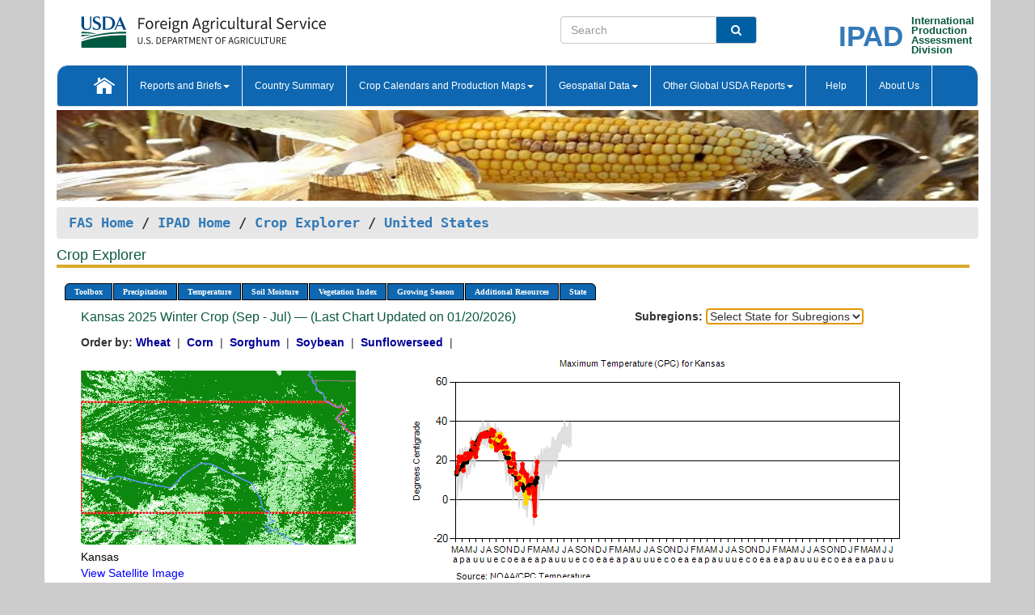

--- FILE ---
content_type: text/html; charset=utf-8
request_url: https://ipad.fas.usda.gov/cropexplorer/chart.aspx?regionid=us&ftypeid=47&fattributeid=1&fctypeid=24&fcattributeid=5&nationalGraph=True&startdate=3%2F1%2F2021&stateid=us_usa017
body_size: 96948
content:

  
<!DOCTYPE html PUBLIC "-//W3C//DTD XHTML 1.0 Transitional//EN" "http://www.w3.org/TR/xhtml1/DTD/xhtml1-transitional.dtd">
<html xmlns="http://www.w3.org/1999/xhtml" xml:lang="en">
<head>
<title id="pageTitle">Crop Explorer - United States</title>
<meta http-equiv="Content-Type" content="text/html; charset=iso-8859-1" />
<meta name="title" content="Crop Explorer for Major Crop Regions - United States Department of Agriculture" />
<meta name="keywords" content="Crop forecasting, crop production, crop yield, crop area, commodity, drought, precipitation, temperature, soil moisture, crop stage, crop model, percent soil moisture, surface moisture, subsurface moisture, corn, wheat, spring wheat, Satellite Radar Altimetry, Global Reservoir, Lake Elevation Database" />
<meta name="language" value="en"/>
<meta name="agency" value="USDA"/>
<meta name="format" value="text/html"/>
<meta http-equiv="X-UA-Compatible" content="IE=edge, ie9, chrome=1">

<!------------------------------ END COMMNET THESE LINES------------------------------------------>
<style type="text/css">
#nav, nav ul {margin: 0; padding: 0; list-style: none;}
#nav a {display:block; width:auto; border: 1px solid black; text-decoration:none; background:#828494; color:#fff; font: bold 10px Verdana;}
#nav a:hover{background: #888; color: #fff;}
#nav li {float: left; position: relative; list-style: none; background-color: #c8c8c8;z-index:2;}
#nav li a {display: block; padding: 4px 11px; background: #828494; text-decoration: none; width: auto; color: #FFFFFF;}
#nav li a:hover {background: #828494; font: bold 10px Verdana; cursor: pointer;}
#nav li ul {margin:0; padding:0; position:absolute; left:0; display:none;}
#nav li ul li a {width:auto; padding:4px 10px; background:#FFF; color:black;}
#nav li ul li a:hover {background: #A52A2A;}
#nav li ul ul {left:9.9em; margin: -20px 0 0 10px;}
table tr td img {padding-left:2px;}
#nav li:hover > ul {display:block;}
.chartDisplay li {display:inline-block; }

.gsMenu li {display:inline-block; width:220px;}
.gsDate li {display:inline-block; width:250px;}
.ceMenu {width: auto;	border-right: 1px solid #fff; padding: 0; color: #fff;}
.ceMenuLeft {border-top-left-radius: 6px;border-right: 1px solid #fff;}
.ceMenuRight {border-top-right-radius: 6px;border-right: 1px solid #fff;}
</style>


<!----------- START ADD THIS SECTION FOR THE NEW TEMPLATE ---------------------------------------------->
	<link href="images/favicon.ico" rel="shortcut icon" type="image/vnd.microsoft.icon" />
	<link rel="stylesheet" href="stylesheets/bootstrap.min.css" />
	<link href="stylesheets/SiteCss.css" type="text/css" rel="stylesheet" media="all"/>
<!----------- END ADD THIS SECTION FOR THE NEW TEMPLATE ---------------------------------------------->

<script type="text/javascript" src="js/jquery-3.6.0.js"></script>
<script type="text/javascript" src="js/ce.js"></script>
<script type="text/javascript" src="js/google.js"></script>




<script type="text/javascript">
function _menu() {$(" #nav ul ").css({ display: "none" });$(" #nav li ").hover(function () { $(this).find('ul:first').css({ visibility: "visible", display: "none" }).show(10); }, function () { $(this).find('ul:first').css({ visibility: "hidden" }); });}$(document).ready(function () { _menu(); });
</script>

<script type="text/javascript">
    window.onload = function () {
        if (document.getElementById('o_subrgnid') != null) {
            document.getElementById('o_subrgnid').focus();
        }
    }; 
    function subrgnid_chgd(obj)
    {       
        var fvalue = obj.options[obj.selectedIndex].value;        
        if (fvalue != null && fvalue != "") {
            var section = document.getElementById("li_" + fvalue);
            if (section != null) {              
                section.scrollIntoView(false);
            }
            else {
                parent.location.href = fvalue;
            }
        }      
    } 
function doSearch(vsearch) {
	window.open('https://voyager.fas.usda.gov/voyager/navigo/search?sort=score%20desc&disp=D176678659AD&basemap=ESRI%20World%20Street%20Map&view=summary&sortdir=desc&place.op=within&q=' + vsearch, 'TextSearch');
}

</script>

</head>

<body dir="ltr" xml:lang="en" lang="en" style="background-color:#ccc;">

<div class="container" style="background-color:#fff;align:center;">
 <a id="top"></a>
		    <div class="row pageHeader">
            <div class="row">
                <div class="col-sm-6">
                     <div class="site-name__logo">
					 <em>
                                <a href="https://fas.usda.gov" target="_blank" title="FAS Home" aria-label="FAS Home" class="usa-logo__image">
                                </a>
                            </em>
                    </div>
			       </div>
					
		<div class="col-sm-6">
			<div class="col-sm-6">
                   	<form onsubmit="doSearch(this.vsearch.value); return false;">

						<div class="input-group">
							<input type="text" name="vsearch" class="form-control" placeholder="Search">
							 <span class="input-group-addon" style="background-color:#005ea2">
							 <button type="submit" class="btn-u" style="border:0;background:transparent;color:#fff;"><i class="fa fa-search"></i></button>
							 </span>
							</div>
							</form>
				    
			</div>
			<div class="col-sm-6">
                        <div style="margin-right:30px;">
						
						<div class="col-sm-9" style="padding-right:10px;">
							<a href="/ipad_home/Default.aspx" title="IPAD Home Page" alt="IPAD Home Page"><span class="site-name__logo_2" style="float:right;font-size:2.5em;padding-right:-15px;font-weight:bold;">IPAD</span></a>
						 </div>
						<div class="col-sm-3" style="padding:0">
							<a href="/Default.aspx" title="IPAD Home Page" alt=IPAD Home Page"><span class="site-name__main_2">International</span>
							<span class="site-name__main_2">Production </span>	
							<span class="site-name__main_2">Assessment </span>	
							<span class="site-name__main_2">Division</span></a>							
						 </div>						 
						</div>				
			</div>
				
			</div>

		</div>
	</div> <nav class="navbar navbar-default appMenu-bg">
            <div class="container-fluid">
                <div class="navbar-header">
                    <button type="button" class="navbar-toggle collapsed" data-bs-toggle="collapse" data-bs-target="#navbar" aria-controls="navbarText" aria-expanded="false" aria-label="Toggle navigation">
                    <span class="sr-only">Toggle navigation</span>
                    <span class="icon-bar"></span>
                    <span class="icon-bar"></span>
                    <span class="icon-bar"></span>
                    </button>
                </div>

<div id="navbar"class="collapse navbar-collapse">
                       <ul class="nav navbar-nav navbar-left appMenu" style="margin-bottom: 0">
                        <li class="nav-item"><a  href="/Default.aspx"><img src="/images/icon-home.png" /></a></li>
                        <li class="dropdown menuHover">
                            <a href="#" style="color:white">Reports and Briefs<b class="caret"></b></a>
                            <ul class="dropdown-menu" role="menu">
								<li class="menuHover"><a href="/search.aspx" title="Commodity Intelligence Reports (CIR)" alt="Commodity Intelligence Reports (CIR)">Commodity Intelligence Reports (CIR)</a></li>
								<li class="menuHover"><a href="https://www.fas.usda.gov/data/world-agricultural-production" target="_blank" title="World Agricultural Production (WAP) Circulars" alt="World Agricultural Production (WAP) Circulars">World Agricultural Production (WAP) Circulars</a></li>
							</ul>
						</li>
                        <li class="menuHover"><a style="color:white" href="/countrysummary/Default.aspx" title="Country Summary" alt="Country Summary">Country Summary</a></li>
                        <li class="dropdown menuHover">
                            <a href="#"  style="color:white">Crop Calendars and Production Maps<b class="caret"></b></a>
                             <ul class="dropdown-menu" role="menu">
									<li><a href="/ogamaps/cropcalendar.aspx"  title="Crop Calendars" alt="Crop Calendars">Crop Calendars</a></li>
									<li><a href="/ogamaps/cropproductionmaps.aspx"  title="Crop Production Map" alt="Crop Production Map">Crop Production Maps</a></li>
									<li><a href="/ogamaps/cropmapsandcalendars.aspx"  title="Monthly Crop Stage and Harvest Calendars" alt="Monthly Crop Stage and Harvest Calendars">Monthly Crop Stage and Harvest Calendars</a></li>								
									<li><a href="/ogamaps/Default.aspx" title="Monthly Production and Trade Maps" alt="Production and Trade Maps">Monthly Production and Trade Maps</a></li>			
							</ul>
                        </li>
                        <li class="dropdown menuHover">
                            <a href="#" style="color:white">Geospatial Data<b class="caret"></b></a>
                            <ul class="dropdown-menu" role="menu">
								<li><a href="/cropexplorer/Default.aspx" title="Crop Explorer">Crop Explorer</a></li>
                                <li><a href="/cropexplorer/cropview/Default.aspx" title="Commodity Explorer">Commodity Explorer</a></li>
							  	<li><a href="http://glam1.gsfc.nasa.gov" target="_blank" rel="noopener">Global Agricultural Monitoring (GLAM)</a></li>
								<li><a href="/cropexplorer/global_reservoir/Default.aspx" title="Global Reservoirs and Lakes Monitor (G-REALM)">Global Reservoirs and Lakes Monitor (G-REALM)</a></li>	
								<li><a href="https://geo.fas.usda.gov/GADAS/index.html" target="_blank" rel="noopener">Global Agricultural & Disaster Assesment System (GADAS)</a></li>
								<li><a href="/photo_gallery/pg_regions.aspx?regionid=eafrica" title="Geotag Photo Gallery">Geotag Photo Gallery</a></li>
								<li><a href="/monitormaps/CycloneMonitor" title="Tropical Cyclone Monitor Maps">Tropical Cyclone Monitor Maps</a></li>								
								<li><a href="/monitormaps/FloodMonitor" title="Automated Flooded Cropland Area Maps (AFCAM)">Automated Flooded Cropland Area Maps (AFCAM)</a></li>																			
                                <li><a href="https://gis.ipad.fas.usda.gov/WMOStationExplorer/" title="WMO Station Explorer" target="_blank" rel="noopener">WMO Station Explorer</a></li>
                                <li><a href="https://gis.ipad.fas.usda.gov/TropicalCycloneMonitor/"  title="Tropical Cyclone Monitor" target="_blank" rel="noopener">Tropical Cyclone Monitor</a></li>
                           </ul>
                        </li>
                         <li class="dropdown menuHover">
                            <a href="#" style="color:white">Other Global USDA Reports<b class="caret"></b></a>
                            <ul class="dropdown-menu" role="menu">
								<li><a href="https://www.usda.gov/oce/commodity/wasde/" target="_blank" rel="noopener" title="World Agricultural Supply and Demand Estimates" alt="World Agricultural Supply and Demand Estimates">World Agricultural Supply and Demand Estimates (WASDE)</a></li>			      
								<li><a href="https://www.usda.gov/oce/weather/pubs/Weekly/Wwcb/wwcb.pdf" title="USDA Weekly Weather and Crop Bulletin (NASS/WAOB)" alt="USDA Weekly Weather and Crop Bulletin (NASS/WAOB)">USDA Weekly Weather and Crop Bulletin (NASS/WAOB)</a>
								<li><a href="https://apps.fas.usda.gov/PSDOnline/app/index.html#/app/home" target="_blank" rel="noopener" title="PSD Online" alt="PSD Online">PSD Online</a> </li> 
								<li><a href="https://gain.fas.usda.gov/Pages/Default.aspx" target="_blank" rel="noopener" title="FAS Attache GAIN Reports" alt="FAS Attache GAIN Reports">FAS Attache GAIN Reports</a></li>	
								<li><a href="https://apps.fas.usda.gov/psdonline/app/index.html#/app/downloads?tabName=dataSets" target="_blank" rel="noopener" title="PSD Market and Trade Data" alt="PSD Market and Trade Data">PS&D Market and Trade Data</a></li>						
								
						</ul>
                        </li>
						<li class="menuHover"><a style="color:white" href="/cropexplorer/ce_help.aspx" title="Help" alt="Help">&nbsp; &nbsp;Help &nbsp;&nbsp; </a></li> 
                        <li class="menuHover"><a style="color:white" href="/cropexplorer/ce_contact.aspx" title="About Us" alt="About Us">About Us</a></li>
						  
					</ul>
                </div>
                <!--/.nav-collapse -->
            </div>
            <!--/.container-fluid -->
        </nav>  
			  
			<!-- ------- START Slider Image ------------------------------------------------------------------------------------->
			<div class="row">
			<div class="col-sm-12">
				<div class="ng-scope">        
						<a href="/photo_gallery/pg_details.aspx?regionid=eafrica&FileName=IMG_3014&PhotoTitle=Red%20Sorghum"><img src="images/data_analysis_header.jpg" alt="" name="FAS Data Analysis Header" id="banner-show" title="" style="width:100%" /></a>               
				</div>   
			</div>     
			</div>
			<!-- ------- END Slider Image ------------------------------------------------------------------------------------->
			<!--- ------------------------------------------- BREADCRUMB STARTS HERE ------------------------------------------>
			<!----------------------------------------------------------------------------------------------------------------->
			<div class="breadcrumb" style="margin-top:.5em;">
						<table id="breadCrumb">
						<tbody>
						<tr>
							<td width="45%" align="left">
							<a href="https://www.fas.usda.gov/">FAS Home</a> / 
							<a href="/Default.aspx">IPAD Home</a> / 
							<a href="Default.aspx">Crop Explorer</a> /
              <a href="imageview.aspx?regionid=us" title="Most Recent Data">United States</a> 
							</td>
							<td width="3%"></td>
						</tr>
					</tbody>
					</table>
			</div>
			<!------------------------------------------------- END BREADCRUMB --------------------------------------------------->
            <!----------------------------------------------- START CONTENT AREA------------------------------------------------>
	<div class="tab-pane active" id="tab1"  >	
        <h1 class="pane-title">Crop Explorer </h1>        
        <div class="container-fluid" >
			<div class="col-sm-12" style="margin-left:-20px;">
				<ul id="nav">
					<li class="ceMenuLeft"><a href="#" style="border-top-left-radius: 6px;background-color: #0e67b0;">Toolbox</a>
<ul>
<li><a href="Default.aspx" style="width:160px;">Home</a></li>
<li><a href="datasources.aspx" style="width:160px;">Data Sources</a></li>
<li><a href="imageview.aspx?regionid=us" style="width:160px;">Most Recent Data</a></li>
</ul>
</li>

					<li class="ceMenu"><a href="#" style="background-color: #0e67b0;">Precipitation</a>
<ul>
<li><a href="chart.aspx?regionid=us&nationalGraph=True&startdate=3%2f1%2f2021&stateid=us_usa017&fctypeid=60&fcattributeid=1" style="width:380px;">Moving Precipitation and Cumulative Precipitation (Pentad)</a></li>
<li><a href="chart.aspx?regionid=us&nationalGraph=True&startdate=3%2f1%2f2021&stateid=us_usa017&fctypeid=75&fcattributeid=45" style="width:380px;">Consecutive Dry Days</a></li>
<li><a href="chart.aspx?regionid=us&nationalGraph=True&startdate=3%2f1%2f2021&stateid=us_usa017&fctypeid=28&fcattributeid=1" style="width:380px;">Snow Depth and Snow Cover</a></li>
</ul>
</li>

					<li class="ceMenu"><a href="#" style="background-color: #0e67b0;">Temperature</a>
<ul>
<li><a href="chart.aspx?regionid=us&nationalGraph=True&startdate=3%2f1%2f2021&stateid=us_usa017&fctypeid=24&fcattributeid=1" style="width:200px;">Average Temperature</a></li>
<li><a href="chart.aspx?regionid=us&nationalGraph=True&startdate=3%2f1%2f2021&stateid=us_usa017&fctypeid=24&fcattributeid=5" style="width:200px;">Maximum Temperature</a></li>
<li><a href="chart.aspx?regionid=us&nationalGraph=True&startdate=3%2f1%2f2021&stateid=us_usa017&fctypeid=24&fcattributeid=6" style="width:200px;">Minimum Temperature</a></li>
<li><a href="chart.aspx?regionid=us&nationalGraph=True&startdate=3%2f1%2f2021&stateid=us_usa017&fctypeid=72&fcattributeid=2" style="width:200px;">Heat Damage and Stress</a></li>
</ul>
</li>

					<li class="ceMenu"><a href="#" style="background-color: #0e67b0;">Soil Moisture</a>
<ul>
<li><a href="chart.aspx?regionid=us&nationalGraph=True&startdate=3%2f1%2f2021&stateid=us_usa017&fctypeid=19&fcattributeid=10" style="width:220px;">Soil Moisture (CPC Leaky Bucket)</a></li>
<li><a href="chart.aspx?regionid=us&nationalGraph=True&startdate=3%2f1%2f2021&stateid=us_usa017&fctypeid=19&fcattributeid=9" style="width:220px;">Percent Soil Moisture</a></li>
<li><a href="chart.aspx?regionid=us&nationalGraph=True&startdate=3%2f1%2f2021&stateid=us_usa017&fctypeid=19&fcattributeid=1" style="width:220px;">Surface Soil Moisture</a></li>
<li><a href="chart.aspx?regionid=us&nationalGraph=True&startdate=3%2f1%2f2021&stateid=us_usa017&fctypeid=19&fcattributeid=7" style="width:220px;">Subsurface Soil Moisture</a></li>
</ul>
</li>

					<li class="ceMenu"><a href="#" style="background-color: #0e67b0;">Vegetation Index</a>
<ul>
<li><a href="chart.aspx?regionid=us&nationalGraph=True&startdate=3%2f1%2f2021&stateid=us_usa017&fctypeid=47&fcattributeid=1" style="width:150px;">NDVI (MODIS-Terra)</a></li>
</ul>
</li>

					
					
					<li class="ceMenu"><a href="#" style="background-color: #0e67b0;">Growing Season</a>
<ul>
<li><a href="chart.aspx?regionid=us&ftypeid=47&fattributeid=1&fctypeid=24&fcattributeid=5&startdate=9%2f1%2f2025&enddate=7%2f31%2f2026&stateid=us_usa017&nationalGraph=True" style="width: 220px;">2025 Winter Crop (Sep - Jul)</a></li>
<li><a href="chart.aspx?regionid=us&ftypeid=47&fattributeid=1&fctypeid=24&fcattributeid=5&startdate=3%2f1%2f2025&enddate=11%2f30%2f2025&stateid=us_usa017&nationalGraph=True" style="width: 220px;">2025 Summer Crop (Mar - Nov)</a></li>
<li><a href="chart.aspx?regionid=us&ftypeid=47&fattributeid=1&fctypeid=24&fcattributeid=5&startdate=9%2f1%2f2024&enddate=7%2f31%2f2025&stateid=us_usa017&nationalGraph=True" style="width: 220px;">2024 Winter Crop (Sep - Jul)</a></li>
<li><a href="chart.aspx?regionid=us&ftypeid=47&fattributeid=1&fctypeid=24&fcattributeid=5&startdate=3%2f1%2f2024&enddate=11%2f30%2f2024&stateid=us_usa017&nationalGraph=True" style="width: 220px;">2024 Summer Crop (Mar - Nov)</a></li>
<li><a href="chart.aspx?regionid=us&ftypeid=47&fattributeid=1&fctypeid=24&fcattributeid=5&startdate=9%2f1%2f2023&enddate=7%2f31%2f2024&stateid=us_usa017&nationalGraph=True" style="width: 220px;">2023 Winter Crop (Sep - Jul)</a></li>
<li><a href="chart.aspx?regionid=us&ftypeid=47&fattributeid=1&fctypeid=24&fcattributeid=5&startdate=3%2f1%2f2023&enddate=11%2f30%2f2023&stateid=us_usa017&nationalGraph=True" style="width: 220px;">2023 Summer Crop (Mar - Nov)</a></li>
</ul>
</li>

					<li class="ceMenu"><a href="#" style="background-color: #0e67b0;">Additional Resources</a>
<ul>
<li><a href="util/new_get_psd_data.aspx?regionid=us" style="width:130px;" onclick="window.open(this.href,this.target,&#39;channelmode =1,resizable=1,scrollbars=1,toolbar=no,menubar=no,location=no,status=yes&#39;);return false;">Area, Yield and Production</a></li>
<li><a href="pecad_stories.aspx?regionid=us&ftype=prodbriefs" style="width:130px;" onclick="window.open(this.href,this.target,&#39;channelmode =1,resizable=1,scrollbars=1,toolbar=no,menubar=no,location=no,status=yes&#39;);return false;">WAP Production Briefs</a></li>
<li><a href="pecad_stories.aspx?regionid=us&ftype=topstories" style="width:130px;" onclick="window.open(this.href,this.target,&#39;channelmode =1,resizable=1,scrollbars=1,toolbar=no,menubar=no,location=no,status=yes&#39;);return false;">Commodity Intelligence Reports</a></li>
<li><a href="/countrysummary/default.aspx?id=US" style="width:130px;" onclick="window.open(this.href,this.target,&#39;channelmode =1,resizable=1,scrollbars=1,toolbar=no,menubar=no,location=no,status=yes&#39;);return false;">Country Summary</a></li>
<li><a href="/photo_gallery/pg_regions.aspx?regionid=us" style="width:130px;" onclick="window.open(this.href,this.target,&#39;channelmode =1,resizable=1,scrollbars=1,toolbar=no,menubar=no,location=no,status=yes&#39;);return false;">Geotag Photo Gallery</a></li><li><a href="/rssiws/al/crop_calendar/us.aspx" style="width:130px;" onclick="window.open(this.href,this.target,&#39;channelmode =1,resizable=1,scrollbars=1,toolbar=no,menubar=no,location=no,status=yes&#39;);return false;">Crop Calendar</a></li><li><a href="/rssiws/al/us_cropprod.aspx" style="width:130px;" onclick="window.open(this.href,this.target,&#39;channelmode =1,resizable=1,scrollbars=1,toolbar=no,menubar=no,location=no,status=yes&#39;);return false;">Crop Production Maps</a></li></ul>
</li>

					<li class="ceMenuRight"><a href="#" style="border-top-right-radius:6px; background-color: #0e67b0;">State</a>
<ul>
<li><a href="chart.aspx?regionid=us&ftypeid=47&fattributeid=1&fctypeid=24&fcattributeid=5&startdate=3%2f1%2f2021&stateid=us_usa001" style="width:100px;">Alabama</a></li>
<li><a href="chart.aspx?regionid=us&ftypeid=47&fattributeid=1&fctypeid=24&fcattributeid=5&startdate=3%2f1%2f2021&stateid=us_usa002" style="width:100px;">Alaska</a></li>
<li><a href="chart.aspx?regionid=us&ftypeid=47&fattributeid=1&fctypeid=24&fcattributeid=5&startdate=3%2f1%2f2021&stateid=us_usa003" style="width:100px;">Arizona</a></li>
<li><a href="chart.aspx?regionid=us&ftypeid=47&fattributeid=1&fctypeid=24&fcattributeid=5&startdate=3%2f1%2f2021&stateid=us_usa004" style="width:100px;">Arkansas</a></li>
<li><a href="chart.aspx?regionid=us&ftypeid=47&fattributeid=1&fctypeid=24&fcattributeid=5&startdate=3%2f1%2f2021&stateid=us_usa005" style="width:100px;">California</a></li>
<li><a href="chart.aspx?regionid=us&ftypeid=47&fattributeid=1&fctypeid=24&fcattributeid=5&startdate=3%2f1%2f2021&stateid=us_usa006" style="width:100px;">Colorado</a></li>
<li><a href="chart.aspx?regionid=us&ftypeid=47&fattributeid=1&fctypeid=24&fcattributeid=5&startdate=3%2f1%2f2021&stateid=us_usa007" style="width:100px;">Connecticut</a></li>
<li><a href="chart.aspx?regionid=us&ftypeid=47&fattributeid=1&fctypeid=24&fcattributeid=5&startdate=3%2f1%2f2021&stateid=us_usa008" style="width:100px;">Delaware</a></li>
<li><a href="chart.aspx?regionid=us&ftypeid=47&fattributeid=1&fctypeid=24&fcattributeid=5&startdate=3%2f1%2f2021&stateid=us_usa009" style="width:100px;">District of Columbia</a></li>
<li><a href="chart.aspx?regionid=us&ftypeid=47&fattributeid=1&fctypeid=24&fcattributeid=5&startdate=3%2f1%2f2021&stateid=us_usa010" style="width:100px;">Florida</a></li>
<li><a href="chart.aspx?regionid=us&ftypeid=47&fattributeid=1&fctypeid=24&fcattributeid=5&startdate=3%2f1%2f2021&stateid=us_usa011" style="width:100px;">Georgia</a></li>
<li><a href="chart.aspx?regionid=us&ftypeid=47&fattributeid=1&fctypeid=24&fcattributeid=5&startdate=3%2f1%2f2021&stateid=us_usa013" style="width:100px;">Idaho</a></li>
<li><a href="chart.aspx?regionid=us&ftypeid=47&fattributeid=1&fctypeid=24&fcattributeid=5&startdate=3%2f1%2f2021&stateid=us_usa014" style="width:100px;">Illinois</a></li>
<li><a href="chart.aspx?regionid=us&ftypeid=47&fattributeid=1&fctypeid=24&fcattributeid=5&startdate=3%2f1%2f2021&stateid=us_usa015" style="width:100px;">Indiana</a></li>
<li><a href="chart.aspx?regionid=us&ftypeid=47&fattributeid=1&fctypeid=24&fcattributeid=5&startdate=3%2f1%2f2021&stateid=us_usa016" style="width:100px;">Iowa</a></li>
<li><a href="chart.aspx?regionid=us&ftypeid=47&fattributeid=1&fctypeid=24&fcattributeid=5&startdate=3%2f1%2f2021&stateid=us_usa017" style="width:100px;">Kansas</a></li>
<li><a href="chart.aspx?regionid=us&ftypeid=47&fattributeid=1&fctypeid=24&fcattributeid=5&startdate=3%2f1%2f2021&stateid=us_usa018" style="width:100px;">Kentucky</a></li>
<li><a href="chart.aspx?regionid=us&ftypeid=47&fattributeid=1&fctypeid=24&fcattributeid=5&startdate=3%2f1%2f2021&stateid=us_usa019" style="width:100px;">Louisiana</a></li>
<li><a href="chart.aspx?regionid=us&ftypeid=47&fattributeid=1&fctypeid=24&fcattributeid=5&startdate=3%2f1%2f2021&stateid=us_usa020" style="width:100px;">Maine</a></li>
<li><a href="chart.aspx?regionid=us&ftypeid=47&fattributeid=1&fctypeid=24&fcattributeid=5&startdate=3%2f1%2f2021&stateid=us_usa021" style="width:100px;">Maryland</a></li>
<li><a href="chart.aspx?regionid=us&ftypeid=47&fattributeid=1&fctypeid=24&fcattributeid=5&startdate=3%2f1%2f2021&stateid=us_usa022" style="width:100px;">Massachusetts</a></li>
<li><a href="chart.aspx?regionid=us&ftypeid=47&fattributeid=1&fctypeid=24&fcattributeid=5&startdate=3%2f1%2f2021&stateid=us_usa023" style="width:100px;">Michigan</a></li>
<li><a href="chart.aspx?regionid=us&ftypeid=47&fattributeid=1&fctypeid=24&fcattributeid=5&startdate=3%2f1%2f2021&stateid=us_usa024" style="width:100px;">Minnesota</a></li>
<li><a href="chart.aspx?regionid=us&ftypeid=47&fattributeid=1&fctypeid=24&fcattributeid=5&startdate=3%2f1%2f2021&stateid=us_usa025" style="width:100px;">Mississippi</a></li>
<li><a href="chart.aspx?regionid=us&ftypeid=47&fattributeid=1&fctypeid=24&fcattributeid=5&startdate=3%2f1%2f2021&stateid=us_usa026" style="width:100px;">Missouri</a></li>
<li><a href="chart.aspx?regionid=us&ftypeid=47&fattributeid=1&fctypeid=24&fcattributeid=5&startdate=3%2f1%2f2021&stateid=us_usa027" style="width:100px;">Montana</a></li>
<li><a href="chart.aspx?regionid=us&ftypeid=47&fattributeid=1&fctypeid=24&fcattributeid=5&startdate=3%2f1%2f2021&stateid=us_usa028" style="width:100px;">Nebraska</a></li>
<li><a href="chart.aspx?regionid=us&ftypeid=47&fattributeid=1&fctypeid=24&fcattributeid=5&startdate=3%2f1%2f2021&stateid=us_usa029" style="width:100px;">Nevada</a></li>
<li><a href="chart.aspx?regionid=us&ftypeid=47&fattributeid=1&fctypeid=24&fcattributeid=5&startdate=3%2f1%2f2021&stateid=us_usa030" style="width:100px;">New Hampshire</a></li>
<li><a href="chart.aspx?regionid=us&ftypeid=47&fattributeid=1&fctypeid=24&fcattributeid=5&startdate=3%2f1%2f2021&stateid=us_usa031" style="width:100px;">New Jersey</a></li>
<li><a href="chart.aspx?regionid=us&ftypeid=47&fattributeid=1&fctypeid=24&fcattributeid=5&startdate=3%2f1%2f2021&stateid=us_usa032" style="width:100px;">New Mexico</a></li>
<li><a href="chart.aspx?regionid=us&ftypeid=47&fattributeid=1&fctypeid=24&fcattributeid=5&startdate=3%2f1%2f2021&stateid=us_usa033" style="width:100px;">New York</a></li>
<li><a href="chart.aspx?regionid=us&ftypeid=47&fattributeid=1&fctypeid=24&fcattributeid=5&startdate=3%2f1%2f2021&stateid=us_usa034" style="width:100px;">North Carolina</a></li>
<li><a href="chart.aspx?regionid=us&ftypeid=47&fattributeid=1&fctypeid=24&fcattributeid=5&startdate=3%2f1%2f2021&stateid=us_usa035" style="width:100px;">North Dakota</a></li>
<li><a href="chart.aspx?regionid=us&ftypeid=47&fattributeid=1&fctypeid=24&fcattributeid=5&startdate=3%2f1%2f2021&stateid=us_usa036" style="width:100px;">Ohio</a></li>
<li><a href="chart.aspx?regionid=us&ftypeid=47&fattributeid=1&fctypeid=24&fcattributeid=5&startdate=3%2f1%2f2021&stateid=us_usa037" style="width:100px;">Oklahoma</a></li>
<li><a href="chart.aspx?regionid=us&ftypeid=47&fattributeid=1&fctypeid=24&fcattributeid=5&startdate=3%2f1%2f2021&stateid=us_usa038" style="width:100px;">Oregon</a></li>
<li><a href="chart.aspx?regionid=us&ftypeid=47&fattributeid=1&fctypeid=24&fcattributeid=5&startdate=3%2f1%2f2021&stateid=us_usa039" style="width:100px;">Pennsylvania</a></li>
<li><a href="chart.aspx?regionid=us&ftypeid=47&fattributeid=1&fctypeid=24&fcattributeid=5&startdate=3%2f1%2f2021&stateid=us_usa041" style="width:100px;">South Carolina</a></li>
<li><a href="chart.aspx?regionid=us&ftypeid=47&fattributeid=1&fctypeid=24&fcattributeid=5&startdate=3%2f1%2f2021&stateid=us_usa042" style="width:100px;">South Dakota</a></li>
<li><a href="chart.aspx?regionid=us&ftypeid=47&fattributeid=1&fctypeid=24&fcattributeid=5&startdate=3%2f1%2f2021&stateid=us_usa043" style="width:100px;">Tennessee</a></li>
<li><a href="chart.aspx?regionid=us&ftypeid=47&fattributeid=1&fctypeid=24&fcattributeid=5&startdate=3%2f1%2f2021&stateid=us_usa044" style="width:100px;">Texas</a></li>
<li><a href="chart.aspx?regionid=us&ftypeid=47&fattributeid=1&fctypeid=24&fcattributeid=5&startdate=3%2f1%2f2021&stateid=us_usa045" style="width:100px;">Utah</a></li>
<li><a href="chart.aspx?regionid=us&ftypeid=47&fattributeid=1&fctypeid=24&fcattributeid=5&startdate=3%2f1%2f2021&stateid=us_usa046" style="width:100px;">Vermont</a></li>
<li><a href="chart.aspx?regionid=us&ftypeid=47&fattributeid=1&fctypeid=24&fcattributeid=5&startdate=3%2f1%2f2021&stateid=us_usa047" style="width:100px;">Virginia</a></li>
<li><a href="chart.aspx?regionid=us&ftypeid=47&fattributeid=1&fctypeid=24&fcattributeid=5&startdate=3%2f1%2f2021&stateid=us_usa048" style="width:100px;">Washington</a></li>
<li><a href="chart.aspx?regionid=us&ftypeid=47&fattributeid=1&fctypeid=24&fcattributeid=5&startdate=3%2f1%2f2021&stateid=us_usa049" style="width:100px;">West Virginia</a></li>
<li><a href="chart.aspx?regionid=us&ftypeid=47&fattributeid=1&fctypeid=24&fcattributeid=5&startdate=3%2f1%2f2021&stateid=us_usa050" style="width:100px;">Wisconsin</a></li>
<li><a href="chart.aspx?regionid=us&ftypeid=47&fattributeid=1&fctypeid=24&fcattributeid=5&startdate=3%2f1%2f2021&stateid=us_usa051" style="width:100px;">Wyoming</a></li>
</ul>
</li>

				</ul>
			</div>		
			<div class="col-sm-12" >		
				<div class="col-md-12" style="margin-top:10px;margin-left:-30px;"><div class="col-md-8" style="font-size:16px; color:#0b5941;">Kansas&nbsp;2025 Winter Crop (Sep - Jul) &mdash; (Last Chart Updated on 01/20/2026)</div><div><strong>Subregions:</strong>&nbsp;<select name="o_subrgnid" id="o_subrgnid"  onfocus="subrgnid_chgd(this); "  onchange="return subrgnid_chgd(this)">
<option value="">Select State for Subregions</option>
<option value="us_usa017">Kansas</option>
</select>
</div><div class="col-md-12" style="margin-top:10px;"><strong>Order by:</strong>
<a class="crop" href="chart.aspx?regionid=us&ftypeid=47&fattributeid=1&fctypeid=24&fcattributeid=5&stateid=us_usa017&startdate=9%2f1%2f2025&nationalGraph=True&cropid=0410000"><strong style="color: #000099;">Wheat </strong></a>&nbsp;|&nbsp;
<a class="crop" href="chart.aspx?regionid=us&ftypeid=47&fattributeid=1&fctypeid=24&fcattributeid=5&stateid=us_usa017&startdate=9%2f1%2f2025&nationalGraph=True&cropid=0440000"><strong style="color: #000099;">Corn </strong></a>&nbsp;|&nbsp;
<a class="crop" href="chart.aspx?regionid=us&ftypeid=47&fattributeid=1&fctypeid=24&fcattributeid=5&stateid=us_usa017&startdate=9%2f1%2f2025&nationalGraph=True&cropid=0459200"><strong style="color: #000099;">Sorghum </strong></a>&nbsp;|&nbsp;
<a class="crop" href="chart.aspx?regionid=us&ftypeid=47&fattributeid=1&fctypeid=24&fcattributeid=5&stateid=us_usa017&startdate=9%2f1%2f2025&nationalGraph=True&cropid=2222000"><strong style="color: #000099;">Soybean </strong></a>&nbsp;|&nbsp;
<a class="crop" href="chart.aspx?regionid=us&ftypeid=47&fattributeid=1&fctypeid=24&fcattributeid=5&stateid=us_usa017&startdate=9%2f1%2f2025&nationalGraph=True&cropid=2224000"><strong style="color: #000099;">Sunflowerseed </strong></a>&nbsp;|&nbsp;
</div></div>
				<div style="margin-top:10px;"><div class="row"><div class="col-md-4" style="margin-top:25px;"><a href="javascript:open_map('','us_usa017','45','45');" id="gisMap_us_usa017"><img src="https://ipad.fas.usda.gov/rssiws/images/us/insets/us_usa017_gadm.png" alt="Kansas" border="0" /></a><div style="color: black;margin-top:5px;"><span class='BodyTextBlackBold'>Kansas</span><br /><a href="javascript:void(0);" style="color:blue; text-decoration:none;" class="BodyTextBlue" onclick="javascript:open_map(&#39;&#39;,&#39;us_usa017&#39;,&#39;45&#39;,&#39;45&#39;);">View Satellite Image</a></div></div><div class="col-md-8" style="float:right;"><img id="ctl193" onclick="open_print_win(&#39;print_chart.aspx?regionid=us&amp;subrgnid=us_usa017&amp;startdate=3/1/2021&amp;enddate=7/31/2026&amp;fctypeid=24&amp;fcattributeid=5&amp;legendid=2018&amp;cntryid=&amp;stateid=us_usa017&amp;cropid=&#39;);" src="/cropexplorer/ChartImg.axd?i=charts_0/chart_0_4373.png&amp;g=8fae51905d4845b5b2acd650c328a99e" alt="" usemap="#ctl193ImageMap" style="height:315px;width:650px;border-width:0px;" />
<map name="ctl193ImageMap" id="ctl193ImageMap">

	<area shape="circle" coords="194,137,3" title="	
Date: Feb 28
Value: 19.31" alt="	
Date: Feb 28
Value: 19.31" />
	<area shape="circle" coords="192,151,3" title="	
Date: Feb 25
Value: 13.7" alt="	
Date: Feb 25
Value: 13.7" />
	<area shape="circle" coords="191,203,3" title="	
Date: Feb 20
Value: -8" alt="	
Date: Feb 20
Value: -8" />
	<area shape="circle" coords="190,184,3" title="	
Date: Feb 15
Value: 0.08" alt="	
Date: Feb 15
Value: 0.08" />
	<area shape="circle" coords="188,169,3" title="	
Date: Feb 10
Value: 6.27" alt="	
Date: Feb 10
Value: 6.27" />
	<area shape="circle" coords="187,158,3" title="	
Date: Feb 05
Value: 10.89" alt="	
Date: Feb 05
Value: 10.89" />
	<area shape="circle" coords="185,160,3" title="	
Date: Jan 31
Value: 9.79" alt="	
Date: Jan 31
Value: 9.79" />
	<area shape="circle" coords="184,176,3" title="	
Date: Jan 25
Value: 3.42" alt="	
Date: Jan 25
Value: 3.42" />
	<area shape="circle" coords="183,171,3" title="	
Date: Jan 20
Value: 5.33" alt="	
Date: Jan 20
Value: 5.33" />
	<area shape="circle" coords="181,153,3" title="	
Date: Jan 15
Value: 12.77" alt="	
Date: Jan 15
Value: 12.77" />
	<area shape="circle" coords="180,154,3" title="	
Date: Jan 10
Value: 12.25" alt="	
Date: Jan 10
Value: 12.25" />
	<area shape="circle" coords="178,151,3" title="	
Date: Jan 05
Value: 13.67" alt="	
Date: Jan 05
Value: 13.67" />
	<area shape="circle" coords="177,149,3" title="	
Date: Dec 31
Value: 14.62" alt="	
Date: Dec 31
Value: 14.62" />
	<area shape="circle" coords="176,140,3" title="	
Date: Dec 25
Value: 18.18" alt="	
Date: Dec 25
Value: 18.18" />
	<area shape="circle" coords="174,149,3" title="	
Date: Dec 20
Value: 14.33" alt="	
Date: Dec 20
Value: 14.33" />
	<area shape="circle" coords="173,165,3" title="	
Date: Dec 15
Value: 8.03" alt="	
Date: Dec 15
Value: 8.03" />
	<area shape="circle" coords="171,157,3" title="	
Date: Dec 10
Value: 11.26" alt="	
Date: Dec 10
Value: 11.26" />
	<area shape="circle" coords="170,172,3" title="	
Date: Dec 05
Value: 5.13" alt="	
Date: Dec 05
Value: 5.13" />
	<area shape="circle" coords="169,169,3" title="	
Date: Nov 30
Value: 6.02" alt="	
Date: Nov 30
Value: 6.02" />
	<area shape="circle" coords="167,151,3" title="	
Date: Nov 25
Value: 13.62" alt="	
Date: Nov 25
Value: 13.62" />
	<area shape="circle" coords="166,140,3" title="	
Date: Nov 20
Value: 18.15" alt="	
Date: Nov 20
Value: 18.15" />
	<area shape="circle" coords="164,127,3" title="	
Date: Nov 15
Value: 23.58" alt="	
Date: Nov 15
Value: 23.58" />
	<area shape="circle" coords="163,148,3" title="	
Date: Nov 10
Value: 14.88" alt="	
Date: Nov 10
Value: 14.88" />
	<area shape="circle" coords="161,139,3" title="	
Date: Nov 05
Value: 18.51" alt="	
Date: Nov 05
Value: 18.51" />
	<area shape="circle" coords="160,149,3" title="	
Date: Oct 31
Value: 14.41" alt="	
Date: Oct 31
Value: 14.41" />
	<area shape="circle" coords="159,138,3" title="	
Date: Oct 25
Value: 19.11" alt="	
Date: Oct 25
Value: 19.11" />
	<area shape="circle" coords="157,126,3" title="	
Date: Oct 20
Value: 24.05" alt="	
Date: Oct 20
Value: 24.05" />
	<area shape="circle" coords="156,119,3" title="	
Date: Oct 15
Value: 26.81" alt="	
Date: Oct 15
Value: 26.81" />
	<area shape="circle" coords="154,126,3" title="	
Date: Oct 10
Value: 24" alt="	
Date: Oct 10
Value: 24" />
	<area shape="circle" coords="153,110,3" title="	
Date: Oct 05
Value: 30.37" alt="	
Date: Oct 05
Value: 30.37" />
	<area shape="circle" coords="152,112,3" title="	
Date: Sep 30
Value: 29.63" alt="	
Date: Sep 30
Value: 29.63" />
	<area shape="circle" coords="150,119,3" title="	
Date: Sep 25
Value: 26.71" alt="	
Date: Sep 25
Value: 26.71" />
	<area shape="circle" coords="149,116,3" title="	
Date: Sep 20
Value: 28.12" alt="	
Date: Sep 20
Value: 28.12" />
	<area shape="circle" coords="147,106,3" title="	
Date: Sep 15
Value: 32.17" alt="	
Date: Sep 15
Value: 32.17" />
	<area shape="circle" coords="146,119,3" title="	
Date: Sep 10
Value: 26.71" alt="	
Date: Sep 10
Value: 26.71" />
	<area shape="circle" coords="145,121,3" title="	
Date: Sep 05
Value: 26.08" alt="	
Date: Sep 05
Value: 26.08" />
	<area shape="circle" coords="143,123,3" title="	
Date: Aug 31
Value: 25.37" alt="	
Date: Aug 31
Value: 25.37" />
	<area shape="circle" coords="142,115,3" title="	
Date: Aug 25
Value: 28.57" alt="	
Date: Aug 25
Value: 28.57" />
	<area shape="circle" coords="140,100,3" title="	
Date: Aug 20
Value: 34.9" alt="	
Date: Aug 20
Value: 34.9" />
	<area shape="circle" coords="139,104,3" title="	
Date: Aug 15
Value: 32.86" alt="	
Date: Aug 15
Value: 32.86" />
	<area shape="circle" coords="138,98,3" title="	
Date: Aug 10
Value: 35.58" alt="	
Date: Aug 10
Value: 35.58" />
	<area shape="circle" coords="136,112,3" title="	
Date: Aug 05
Value: 29.81" alt="	
Date: Aug 05
Value: 29.81" />
	<area shape="circle" coords="135,102,3" title="	
Date: Jul 31
Value: 34.04" alt="	
Date: Jul 31
Value: 34.04" />
	<area shape="circle" coords="133,103,3" title="	
Date: Jul 25
Value: 33.31" alt="	
Date: Jul 25
Value: 33.31" />
	<area shape="circle" coords="132,105,3" title="	
Date: Jul 20
Value: 32.77" alt="	
Date: Jul 20
Value: 32.77" />
	<area shape="circle" coords="131,106,3" title="	
Date: Jul 15
Value: 32.38" alt="	
Date: Jul 15
Value: 32.38" />
	<area shape="circle" coords="129,101,3" title="	
Date: Jul 10
Value: 34.18" alt="	
Date: Jul 10
Value: 34.18" />
	<area shape="circle" coords="128,106,3" title="	
Date: Jul 05
Value: 32.42" alt="	
Date: Jul 05
Value: 32.42" />
	<area shape="circle" coords="126,104,3" title="	
Date: Jun 30
Value: 32.95" alt="	
Date: Jun 30
Value: 32.95" />
	<area shape="circle" coords="125,103,3" title="	
Date: Jun 25
Value: 33.47" alt="	
Date: Jun 25
Value: 33.47" />
	<area shape="circle" coords="124,107,3" title="	
Date: Jun 20
Value: 31.88" alt="	
Date: Jun 20
Value: 31.88" />
	<area shape="circle" coords="122,111,3" title="	
Date: Jun 15
Value: 30.34" alt="	
Date: Jun 15
Value: 30.34" />
	<area shape="circle" coords="121,115,3" title="	
Date: Jun 10
Value: 28.52" alt="	
Date: Jun 10
Value: 28.52" />
	<area shape="circle" coords="119,121,3" title="	
Date: Jun 05
Value: 26.07" alt="	
Date: Jun 05
Value: 26.07" />
	<area shape="circle" coords="118,131,3" title="	
Date: May 31
Value: 21.98" alt="	
Date: May 31
Value: 21.98" />
	<area shape="circle" coords="117,127,3" title="	
Date: May 25
Value: 23.63" alt="	
Date: May 25
Value: 23.63" />
	<area shape="circle" coords="115,120,3" title="	
Date: May 20
Value: 26.38" alt="	
Date: May 20
Value: 26.38" />
	<area shape="circle" coords="114,113,3" title="	
Date: May 15
Value: 29.15" alt="	
Date: May 15
Value: 29.15" />
	<area shape="circle" coords="112,127,3" title="	
Date: May 10
Value: 23.51" alt="	
Date: May 10
Value: 23.51" />
	<area shape="circle" coords="111,131,3" title="	
Date: May 05
Value: 21.87" alt="	
Date: May 05
Value: 21.87" />
	<area shape="circle" coords="110,131,3" title="	
Date: Apr 30
Value: 21.95" alt="	
Date: Apr 30
Value: 21.95" />
	<area shape="circle" coords="108,127,3" title="	
Date: Apr 25
Value: 23.64" alt="	
Date: Apr 25
Value: 23.64" />
	<area shape="circle" coords="107,133,3" title="	
Date: Apr 20
Value: 21.18" alt="	
Date: Apr 20
Value: 21.18" />
	<area shape="circle" coords="105,127,3" title="	
Date: Apr 15
Value: 23.47" alt="	
Date: Apr 15
Value: 23.47" />
	<area shape="circle" coords="104,134,3" title="	
Date: Apr 10
Value: 20.79" alt="	
Date: Apr 10
Value: 20.79" />
	<area shape="circle" coords="103,148,3" title="	
Date: Apr 05
Value: 14.96" alt="	
Date: Apr 05
Value: 14.96" />
	<area shape="circle" coords="101,131,3" title="	
Date: Mar 31
Value: 21.89" alt="	
Date: Mar 31
Value: 21.89" />
	<area shape="circle" coords="100,134,3" title="	
Date: Mar 25
Value: 20.81" alt="	
Date: Mar 25
Value: 20.81" />
	<area shape="circle" coords="98,136,3" title="	
Date: Mar 20
Value: 19.77" alt="	
Date: Mar 20
Value: 19.77" />
	<area shape="circle" coords="97,131,3" title="	
Date: Mar 15
Value: 21.91" alt="	
Date: Mar 15
Value: 21.91" />
	<area shape="circle" coords="95,144,3" title="	
Date: Mar 10
Value: 16.62" alt="	
Date: Mar 10
Value: 16.62" />
	<area shape="circle" coords="94,150,3" title="	
Date: Mar 05
Value: 14.21" alt="	
Date: Mar 05
Value: 14.21" />
	<area shape="circle" coords="194,137,3" title="	
Date: Feb 28
Value: 19.31" alt="	
Date: Feb 28
Value: 19.31" />
	<area shape="circle" coords="192,151,3" title="	
Date: Feb 25
Value: 13.7" alt="	
Date: Feb 25
Value: 13.7" />
	<area shape="circle" coords="191,203,3" title="	
Date: Feb 20
Value: -8" alt="	
Date: Feb 20
Value: -8" />
	<area shape="circle" coords="190,184,3" title="	
Date: Feb 15
Value: 0.08" alt="	
Date: Feb 15
Value: 0.08" />
	<area shape="circle" coords="188,169,3" title="	
Date: Feb 10
Value: 6.27" alt="	
Date: Feb 10
Value: 6.27" />
	<area shape="circle" coords="187,158,3" title="	
Date: Feb 05
Value: 10.89" alt="	
Date: Feb 05
Value: 10.89" />
	<area shape="circle" coords="185,160,3" title="	
Date: Jan 31
Value: 9.79" alt="	
Date: Jan 31
Value: 9.79" />
	<area shape="circle" coords="184,176,3" title="	
Date: Jan 25
Value: 3.42" alt="	
Date: Jan 25
Value: 3.42" />
	<area shape="circle" coords="183,181,3" title="	
Date: Jan 20
Value: 1.23" alt="	
Date: Jan 20
Value: 1.23" />
	<area shape="circle" coords="181,174,3" title="	
Date: Jan 15
Value: 4.19" alt="	
Date: Jan 15
Value: 4.19" />
	<area shape="circle" coords="180,188,3" title="	
Date: Jan 10
Value: -1.8" alt="	
Date: Jan 10
Value: -1.8" />
	<area shape="circle" coords="178,178,3" title="	
Date: Jan 05
Value: 2.67" alt="	
Date: Jan 05
Value: 2.67" />
	<area shape="circle" coords="177,156,3" title="	
Date: Dec 31
Value: 11.39" alt="	
Date: Dec 31
Value: 11.39" />
	<area shape="circle" coords="176,160,3" title="	
Date: Dec 25
Value: 10.09" alt="	
Date: Dec 25
Value: 10.09" />
	<area shape="circle" coords="174,159,3" title="	
Date: Dec 20
Value: 10.33" alt="	
Date: Dec 20
Value: 10.33" />
	<area shape="circle" coords="173,158,3" title="	
Date: Dec 15
Value: 10.64" alt="	
Date: Dec 15
Value: 10.64" />
	<area shape="circle" coords="171,154,3" title="	
Date: Dec 10
Value: 12.53" alt="	
Date: Dec 10
Value: 12.53" />
	<area shape="circle" coords="170,164,3" title="	
Date: Dec 05
Value: 8.27" alt="	
Date: Dec 05
Value: 8.27" />
	<area shape="circle" coords="169,164,3" title="	
Date: Nov 30
Value: 8.09" alt="	
Date: Nov 30
Value: 8.09" />
	<area shape="circle" coords="167,152,3" title="	
Date: Nov 25
Value: 13.4" alt="	
Date: Nov 25
Value: 13.4" />
	<area shape="circle" coords="166,149,3" title="	
Date: Nov 20
Value: 14.56" alt="	
Date: Nov 20
Value: 14.56" />
	<area shape="circle" coords="164,139,3" title="	
Date: Nov 15
Value: 18.52" alt="	
Date: Nov 15
Value: 18.52" />
	<area shape="circle" coords="163,149,3" title="	
Date: Nov 10
Value: 14.3" alt="	
Date: Nov 10
Value: 14.3" />
	<area shape="circle" coords="161,141,3" title="	
Date: Nov 05
Value: 17.65" alt="	
Date: Nov 05
Value: 17.65" />
	<area shape="circle" coords="160,127,3" title="	
Date: Oct 31
Value: 23.61" alt="	
Date: Oct 31
Value: 23.61" />
	<area shape="circle" coords="159,122,3" title="	
Date: Oct 25
Value: 25.62" alt="	
Date: Oct 25
Value: 25.62" />
	<area shape="circle" coords="157,127,3" title="	
Date: Oct 20
Value: 23.68" alt="	
Date: Oct 20
Value: 23.68" />
	<area shape="circle" coords="156,124,3" title="	
Date: Oct 15
Value: 24.9" alt="	
Date: Oct 15
Value: 24.9" />
	<area shape="circle" coords="154,115,3" title="	
Date: Oct 10
Value: 28.49" alt="	
Date: Oct 10
Value: 28.49" />
	<area shape="circle" coords="153,112,3" title="	
Date: Oct 05
Value: 29.84" alt="	
Date: Oct 05
Value: 29.84" />
	<area shape="circle" coords="152,109,3" title="	
Date: Sep 30
Value: 30.92" alt="	
Date: Sep 30
Value: 30.92" />
	<area shape="circle" coords="150,121,3" title="	
Date: Sep 25
Value: 25.89" alt="	
Date: Sep 25
Value: 25.89" />
	<area shape="circle" coords="149,103,3" title="	
Date: Sep 20
Value: 33.48" alt="	
Date: Sep 20
Value: 33.48" />
	<area shape="circle" coords="147,106,3" title="	
Date: Sep 15
Value: 32.23" alt="	
Date: Sep 15
Value: 32.23" />
	<area shape="circle" coords="146,111,3" title="	
Date: Sep 10
Value: 30.28" alt="	
Date: Sep 10
Value: 30.28" />
	<area shape="circle" coords="145,110,3" title="	
Date: Sep 05
Value: 30.62" alt="	
Date: Sep 05
Value: 30.62" />
	<area shape="circle" coords="143,104,3" title="	
Date: Aug 31
Value: 33.24" alt="	
Date: Aug 31
Value: 33.24" />
	<area shape="circle" coords="142,102,3" title="	
Date: Aug 25
Value: 33.9" alt="	
Date: Aug 25
Value: 33.9" />
	<area shape="circle" coords="140,105,3" title="	
Date: Aug 20
Value: 32.6" alt="	
Date: Aug 20
Value: 32.6" />
	<area shape="circle" coords="139,108,3" title="	
Date: Aug 15
Value: 31.5" alt="	
Date: Aug 15
Value: 31.5" />
	<area shape="circle" coords="138,118,3" title="	
Date: Aug 10
Value: 27.14" alt="	
Date: Aug 10
Value: 27.14" />
	<area shape="circle" coords="136,97,3" title="	
Date: Aug 05
Value: 35.97" alt="	
Date: Aug 05
Value: 35.97" />
	<area shape="circle" coords="135,102,3" title="	
Date: Jul 31
Value: 34.04" alt="	
Date: Jul 31
Value: 34.04" />
	<area shape="circle" coords="133,103,3" title="	
Date: Jul 25
Value: 33.31" alt="	
Date: Jul 25
Value: 33.31" />
	<area shape="circle" coords="132,105,3" title="	
Date: Jul 20
Value: 32.77" alt="	
Date: Jul 20
Value: 32.77" />
	<area shape="circle" coords="131,106,3" title="	
Date: Jul 15
Value: 32.38" alt="	
Date: Jul 15
Value: 32.38" />
	<area shape="circle" coords="129,101,3" title="	
Date: Jul 10
Value: 34.18" alt="	
Date: Jul 10
Value: 34.18" />
	<area shape="circle" coords="128,106,3" title="	
Date: Jul 05
Value: 32.42" alt="	
Date: Jul 05
Value: 32.42" />
	<area shape="circle" coords="126,104,3" title="	
Date: Jun 30
Value: 32.95" alt="	
Date: Jun 30
Value: 32.95" />
	<area shape="circle" coords="125,103,3" title="	
Date: Jun 25
Value: 33.47" alt="	
Date: Jun 25
Value: 33.47" />
	<area shape="circle" coords="124,107,3" title="	
Date: Jun 20
Value: 31.88" alt="	
Date: Jun 20
Value: 31.88" />
	<area shape="circle" coords="122,111,3" title="	
Date: Jun 15
Value: 30.34" alt="	
Date: Jun 15
Value: 30.34" />
	<area shape="circle" coords="121,115,3" title="	
Date: Jun 10
Value: 28.52" alt="	
Date: Jun 10
Value: 28.52" />
	<area shape="circle" coords="119,121,3" title="	
Date: Jun 05
Value: 26.07" alt="	
Date: Jun 05
Value: 26.07" />
	<area shape="circle" coords="118,131,3" title="	
Date: May 31
Value: 21.98" alt="	
Date: May 31
Value: 21.98" />
	<area shape="circle" coords="117,127,3" title="	
Date: May 25
Value: 23.63" alt="	
Date: May 25
Value: 23.63" />
	<area shape="circle" coords="115,120,3" title="	
Date: May 20
Value: 26.38" alt="	
Date: May 20
Value: 26.38" />
	<area shape="circle" coords="114,113,3" title="	
Date: May 15
Value: 29.15" alt="	
Date: May 15
Value: 29.15" />
	<area shape="circle" coords="112,127,3" title="	
Date: May 10
Value: 23.51" alt="	
Date: May 10
Value: 23.51" />
	<area shape="circle" coords="111,131,3" title="	
Date: May 05
Value: 21.87" alt="	
Date: May 05
Value: 21.87" />
	<area shape="circle" coords="110,131,3" title="	
Date: Apr 30
Value: 21.95" alt="	
Date: Apr 30
Value: 21.95" />
	<area shape="circle" coords="108,127,3" title="	
Date: Apr 25
Value: 23.64" alt="	
Date: Apr 25
Value: 23.64" />
	<area shape="circle" coords="107,133,3" title="	
Date: Apr 20
Value: 21.18" alt="	
Date: Apr 20
Value: 21.18" />
	<area shape="circle" coords="105,127,3" title="	
Date: Apr 15
Value: 23.47" alt="	
Date: Apr 15
Value: 23.47" />
	<area shape="circle" coords="104,134,3" title="	
Date: Apr 10
Value: 20.79" alt="	
Date: Apr 10
Value: 20.79" />
	<area shape="circle" coords="103,148,3" title="	
Date: Apr 05
Value: 14.96" alt="	
Date: Apr 05
Value: 14.96" />
	<area shape="circle" coords="101,131,3" title="	
Date: Mar 31
Value: 21.89" alt="	
Date: Mar 31
Value: 21.89" />
	<area shape="circle" coords="100,134,3" title="	
Date: Mar 25
Value: 20.81" alt="	
Date: Mar 25
Value: 20.81" />
	<area shape="circle" coords="98,136,3" title="	
Date: Mar 20
Value: 19.77" alt="	
Date: Mar 20
Value: 19.77" />
	<area shape="circle" coords="97,131,3" title="	
Date: Mar 15
Value: 21.91" alt="	
Date: Mar 15
Value: 21.91" />
	<area shape="circle" coords="95,144,3" title="	
Date: Mar 10
Value: 16.62" alt="	
Date: Mar 10
Value: 16.62" />
	<area shape="circle" coords="94,150,3" title="	
Date: Mar 05
Value: 14.21" alt="	
Date: Mar 05
Value: 14.21" />
	<area shape="circle" coords="194,157,3" title="	
Date: Feb 28
Value: 11.18" alt="	
Date: Feb 28
Value: 11.18" />
	<area shape="circle" coords="192,163,3" title="	
Date: Feb 25
Value: 8.8" alt="	
Date: Feb 25
Value: 8.8" />
	<area shape="circle" coords="191,161,3" title="	
Date: Feb 20
Value: 9.53" alt="	
Date: Feb 20
Value: 9.53" />
	<area shape="circle" coords="190,167,3" title="	
Date: Feb 15
Value: 7.13" alt="	
Date: Feb 15
Value: 7.13" />
	<area shape="circle" coords="188,168,3" title="	
Date: Feb 10
Value: 6.74" alt="	
Date: Feb 10
Value: 6.74" />
	<area shape="circle" coords="187,166,3" title="	
Date: Feb 05
Value: 7.4" alt="	
Date: Feb 05
Value: 7.4" />
	<area shape="circle" coords="185,163,3" title="	
Date: Jan 31
Value: 8.67" alt="	
Date: Jan 31
Value: 8.67" />
	<area shape="circle" coords="184,168,3" title="	
Date: Jan 25
Value: 6.55" alt="	
Date: Jan 25
Value: 6.55" />
	<area shape="circle" coords="183,167,3" title="	
Date: Jan 20
Value: 6.84" alt="	
Date: Jan 20
Value: 6.84" />
	<area shape="circle" coords="181,171,3" title="	
Date: Jan 15
Value: 5.31" alt="	
Date: Jan 15
Value: 5.31" />
	<area shape="circle" coords="180,171,3" title="	
Date: Jan 10
Value: 5.57" alt="	
Date: Jan 10
Value: 5.57" />
	<area shape="circle" coords="178,173,3" title="	
Date: Jan 05
Value: 4.41" alt="	
Date: Jan 05
Value: 4.41" />
	<area shape="circle" coords="177,170,3" title="	
Date: Dec 31
Value: 5.81" alt="	
Date: Dec 31
Value: 5.81" />
	<area shape="circle" coords="176,166,3" title="	
Date: Dec 25
Value: 7.32" alt="	
Date: Dec 25
Value: 7.32" />
	<area shape="circle" coords="174,164,3" title="	
Date: Dec 20
Value: 8.19" alt="	
Date: Dec 20
Value: 8.19" />
	<area shape="circle" coords="173,163,3" title="	
Date: Dec 15
Value: 8.63" alt="	
Date: Dec 15
Value: 8.63" />
	<area shape="circle" coords="171,165,3" title="	
Date: Dec 10
Value: 7.98" alt="	
Date: Dec 10
Value: 7.98" />
	<area shape="circle" coords="170,159,3" title="	
Date: Dec 05
Value: 10.33" alt="	
Date: Dec 05
Value: 10.33" />
	<area shape="circle" coords="169,157,3" title="	
Date: Nov 30
Value: 11.16" alt="	
Date: Nov 30
Value: 11.16" />
	<area shape="circle" coords="167,154,3" title="	
Date: Nov 25
Value: 12.6" alt="	
Date: Nov 25
Value: 12.6" />
	<area shape="circle" coords="166,150,3" title="	
Date: Nov 20
Value: 13.99" alt="	
Date: Nov 20
Value: 13.99" />
	<area shape="circle" coords="164,152,3" title="	
Date: Nov 15
Value: 13.2" alt="	
Date: Nov 15
Value: 13.2" />
	<area shape="circle" coords="163,142,3" title="	
Date: Nov 10
Value: 17.18" alt="	
Date: Nov 10
Value: 17.18" />
	<area shape="circle" coords="161,140,3" title="	
Date: Nov 05
Value: 18.03" alt="	
Date: Nov 05
Value: 18.03" />
	<area shape="circle" coords="160,143,3" title="	
Date: Oct 31
Value: 17.03" alt="	
Date: Oct 31
Value: 17.03" />
	<area shape="circle" coords="159,132,3" title="	
Date: Oct 25
Value: 21.31" alt="	
Date: Oct 25
Value: 21.31" />
	<area shape="circle" coords="157,131,3" title="	
Date: Oct 20
Value: 21.77" alt="	
Date: Oct 20
Value: 21.77" />
	<area shape="circle" coords="156,132,3" title="	
Date: Oct 15
Value: 21.5" alt="	
Date: Oct 15
Value: 21.5" />
	<area shape="circle" coords="154,128,3" title="	
Date: Oct 10
Value: 23.32" alt="	
Date: Oct 10
Value: 23.32" />
	<area shape="circle" coords="153,124,3" title="	
Date: Oct 05
Value: 24.79" alt="	
Date: Oct 05
Value: 24.79" />
	<area shape="circle" coords="152,118,3" title="	
Date: Sep 30
Value: 27.24" alt="	
Date: Sep 30
Value: 27.24" />
	<area shape="circle" coords="150,118,3" title="	
Date: Sep 25
Value: 27.39" alt="	
Date: Sep 25
Value: 27.39" />
	<area shape="circle" coords="149,112,3" title="	
Date: Sep 20
Value: 29.77" alt="	
Date: Sep 20
Value: 29.77" />
	<area shape="circle" coords="147,115,3" title="	
Date: Sep 15
Value: 28.38" alt="	
Date: Sep 15
Value: 28.38" />
	<area shape="circle" coords="146,112,3" title="	
Date: Sep 10
Value: 29.74" alt="	
Date: Sep 10
Value: 29.74" />
	<area shape="circle" coords="145,107,3" title="	
Date: Sep 05
Value: 31.64" alt="	
Date: Sep 05
Value: 31.64" />
	<area shape="circle" coords="143,106,3" title="	
Date: Aug 31
Value: 32.23" alt="	
Date: Aug 31
Value: 32.23" />
	<area shape="circle" coords="142,105,3" title="	
Date: Aug 25
Value: 32.64" alt="	
Date: Aug 25
Value: 32.64" />
	<area shape="circle" coords="140,107,3" title="	
Date: Aug 20
Value: 31.69" alt="	
Date: Aug 20
Value: 31.69" />
	<area shape="circle" coords="139,106,3" title="	
Date: Aug 15
Value: 32.14" alt="	
Date: Aug 15
Value: 32.14" />
	<area shape="circle" coords="138,105,3" title="	
Date: Aug 10
Value: 32.43" alt="	
Date: Aug 10
Value: 32.43" />
	<area shape="circle" coords="136,103,3" title="	
Date: Aug 05
Value: 33.38" alt="	
Date: Aug 05
Value: 33.38" />
	<area shape="circle" coords="135,104,3" title="	
Date: Jul 31
Value: 32.86" alt="	
Date: Jul 31
Value: 32.86" />
	<area shape="circle" coords="133,101,3" title="	
Date: Jul 25
Value: 34.41" alt="	
Date: Jul 25
Value: 34.41" />
	<area shape="circle" coords="132,101,3" title="	
Date: Jul 20
Value: 34.19" alt="	
Date: Jul 20
Value: 34.19" />
	<area shape="circle" coords="131,101,3" title="	
Date: Jul 15
Value: 34.25" alt="	
Date: Jul 15
Value: 34.25" />
	<area shape="circle" coords="129,105,3" title="	
Date: Jul 10
Value: 32.77" alt="	
Date: Jul 10
Value: 32.77" />
	<area shape="circle" coords="128,106,3" title="	
Date: Jul 05
Value: 32.35" alt="	
Date: Jul 05
Value: 32.35" />
	<area shape="circle" coords="126,103,3" title="	
Date: Jun 30
Value: 33.44" alt="	
Date: Jun 30
Value: 33.44" />
	<area shape="circle" coords="125,104,3" title="	
Date: Jun 25
Value: 32.84" alt="	
Date: Jun 25
Value: 32.84" />
	<area shape="circle" coords="124,105,3" title="	
Date: Jun 20
Value: 32.76" alt="	
Date: Jun 20
Value: 32.76" />
	<area shape="circle" coords="122,107,3" title="	
Date: Jun 15
Value: 31.68" alt="	
Date: Jun 15
Value: 31.68" />
	<area shape="circle" coords="121,110,3" title="	
Date: Jun 10
Value: 30.46" alt="	
Date: Jun 10
Value: 30.46" />
	<area shape="circle" coords="119,113,3" title="	
Date: Jun 05
Value: 29.48" alt="	
Date: Jun 05
Value: 29.48" />
	<area shape="circle" coords="118,116,3" title="	
Date: May 31
Value: 27.94" alt="	
Date: May 31
Value: 27.94" />
	<area shape="circle" coords="117,122,3" title="	
Date: May 25
Value: 25.61" alt="	
Date: May 25
Value: 25.61" />
	<area shape="circle" coords="115,125,3" title="	
Date: May 20
Value: 24.45" alt="	
Date: May 20
Value: 24.45" />
	<area shape="circle" coords="114,127,3" title="	
Date: May 15
Value: 23.55" alt="	
Date: May 15
Value: 23.55" />
	<area shape="circle" coords="112,123,3" title="	
Date: May 10
Value: 25.15" alt="	
Date: May 10
Value: 25.15" />
	<area shape="circle" coords="111,130,3" title="	
Date: May 05
Value: 22.24" alt="	
Date: May 05
Value: 22.24" />
	<area shape="circle" coords="110,132,3" title="	
Date: Apr 30
Value: 21.52" alt="	
Date: Apr 30
Value: 21.52" />
	<area shape="circle" coords="108,133,3" title="	
Date: Apr 25
Value: 20.95" alt="	
Date: Apr 25
Value: 20.95" />
	<area shape="circle" coords="107,138,3" title="	
Date: Apr 20
Value: 19.21" alt="	
Date: Apr 20
Value: 19.21" />
	<area shape="circle" coords="105,134,3" title="	
Date: Apr 15
Value: 20.62" alt="	
Date: Apr 15
Value: 20.62" />
	<area shape="circle" coords="104,134,3" title="	
Date: Apr 10
Value: 20.69" alt="	
Date: Apr 10
Value: 20.69" />
	<area shape="circle" coords="103,139,3" title="	
Date: Apr 05
Value: 18.5" alt="	
Date: Apr 05
Value: 18.5" />
	<area shape="circle" coords="101,143,3" title="	
Date: Mar 31
Value: 17.03" alt="	
Date: Mar 31
Value: 17.03" />
	<area shape="circle" coords="100,145,3" title="	
Date: Mar 25
Value: 15.92" alt="	
Date: Mar 25
Value: 15.92" />
	<area shape="circle" coords="98,144,3" title="	
Date: Mar 20
Value: 16.49" alt="	
Date: Mar 20
Value: 16.49" />
	<area shape="circle" coords="97,146,3" title="	
Date: Mar 15
Value: 15.56" alt="	
Date: Mar 15
Value: 15.56" />
	<area shape="circle" coords="95,149,3" title="	
Date: Mar 10
Value: 14.66" alt="	
Date: Mar 10
Value: 14.66" />
	<area shape="circle" coords="94,152,3" title="	
Date: Mar 05
Value: 13.13" alt="	
Date: Mar 05
Value: 13.13" />
	<area shape="poly" coords="187,144,188,137,200,137,199,144,194,131,194,131,194,143,194,143" title="	
Date: Feb 28
Value: 19.31" alt="	
Date: Feb 28
Value: 19.31" />
	<area shape="poly" coords="186,177,186,151,198,151,198,177,186,151,187,144,199,144,198,151" title="	
Date: Feb 25
Value: 13.7" alt="	
Date: Feb 25
Value: 13.7" />
	<area shape="poly" coords="184,194,185,203,197,203,196,194,185,203,186,177,198,177,197,203" title="	
Date: Feb 20
Value: -8" alt="	
Date: Feb 20
Value: -8" />
	<area shape="poly" coords="183,176,184,184,196,184,195,176,184,184,184,194,196,194,196,184" title="	
Date: Feb 15
Value: 0.08" alt="	
Date: Feb 15
Value: 0.08" />
	<area shape="poly" coords="181,163,182,169,194,169,193,163,182,169,183,176,195,176,194,169" title="	
Date: Feb 10
Value: 6.27" alt="	
Date: Feb 10
Value: 6.27" />
	<area shape="poly" coords="180,159,181,158,193,158,192,159,181,158,181,163,193,163,193,158" title="	
Date: Feb 05
Value: 10.89" alt="	
Date: Feb 05
Value: 10.89" />
	<area shape="poly" coords="179,168,179,160,191,160,191,168,179,160,180,159,192,159,191,160" title="	
Date: Jan 31
Value: 9.79" alt="	
Date: Jan 31
Value: 9.79" />
	<area shape="poly" coords="177,173,178,176,190,176,189,173,178,176,179,168,191,168,190,176" title="	
Date: Jan 25
Value: 3.42" alt="	
Date: Jan 25
Value: 3.42" />
	<area shape="poly" coords="176,162,177,171,189,171,188,162,177,171,177,173,189,173,189,171" title="	
Date: Jan 20
Value: 5.33" alt="	
Date: Jan 20
Value: 5.33" />
	<area shape="poly" coords="180,148,181,147,181,159,180,160,175,153,176,162,188,162,187,153" title="	
Date: Jan 15
Value: 12.77" alt="	
Date: Jan 15
Value: 12.77" />
	<area shape="poly" coords="173,153,174,154,186,154,185,153,180,148,180,148,180,160,180,160" title="	
Date: Jan 10
Value: 12.25" alt="	
Date: Jan 10
Value: 12.25" />
	<area shape="poly" coords="172,150,172,151,184,151,184,150,172,151,173,153,185,153,184,151" title="	
Date: Jan 05
Value: 13.67" alt="	
Date: Jan 05
Value: 13.67" />
	<area shape="poly" coords="170,144,171,149,183,149,182,144,171,149,172,150,184,150,183,149" title="	
Date: Dec 31
Value: 14.62" alt="	
Date: Dec 31
Value: 14.62" />
	<area shape="poly" coords="169,145,170,140,182,140,181,145,170,140,170,144,182,144,182,140" title="	
Date: Dec 25
Value: 18.18" alt="	
Date: Dec 25
Value: 18.18" />
	<area shape="poly" coords="167,157,168,149,180,149,179,157,168,149,169,145,181,145,180,149" title="	
Date: Dec 20
Value: 14.33" alt="	
Date: Dec 20
Value: 14.33" />
	<area shape="poly" coords="166,161,167,165,179,165,178,161,167,165,167,157,179,157,179,165" title="	
Date: Dec 15
Value: 8.03" alt="	
Date: Dec 15
Value: 8.03" />
	<area shape="poly" coords="165,164,165,157,177,157,177,164,165,157,166,161,178,161,177,157" title="	
Date: Dec 10
Value: 11.26" alt="	
Date: Dec 10
Value: 11.26" />
	<area shape="poly" coords="163,171,164,172,176,172,175,171,164,172,165,164,177,164,176,172" title="	
Date: Dec 05
Value: 5.13" alt="	
Date: Dec 05
Value: 5.13" />
	<area shape="poly" coords="162,160,163,169,175,169,174,160,163,169,163,171,175,171,175,169" title="	
Date: Nov 30
Value: 6.02" alt="	
Date: Nov 30
Value: 6.02" />
	<area shape="poly" coords="160,146,161,151,173,151,172,146,161,151,162,160,174,160,173,151" title="	
Date: Nov 25
Value: 13.62" alt="	
Date: Nov 25
Value: 13.62" />
	<area shape="poly" coords="159,134,160,140,172,140,171,134,160,140,160,146,172,146,172,140" title="	
Date: Nov 20
Value: 18.15" alt="	
Date: Nov 20
Value: 18.15" />
	<area shape="poly" coords="158,137,158,127,170,127,170,137,158,127,159,134,171,134,170,127" title="	
Date: Nov 15
Value: 23.58" alt="	
Date: Nov 15
Value: 23.58" />
	<area shape="poly" coords="156,144,157,148,169,148,168,144,157,148,158,137,170,137,169,148" title="	
Date: Nov 10
Value: 14.88" alt="	
Date: Nov 10
Value: 14.88" />
	<area shape="poly" coords="155,144,155,139,167,139,167,144,155,139,156,144,168,144,167,139" title="	
Date: Nov 05
Value: 18.51" alt="	
Date: Nov 05
Value: 18.51" />
	<area shape="poly" coords="153,143,154,149,166,149,165,143,154,149,155,144,167,144,166,149" title="	
Date: Oct 31
Value: 14.41" alt="	
Date: Oct 31
Value: 14.41" />
	<area shape="poly" coords="152,132,153,138,165,138,164,132,153,138,153,143,165,143,165,138" title="	
Date: Oct 25
Value: 19.11" alt="	
Date: Oct 25
Value: 19.11" />
	<area shape="poly" coords="151,122,151,126,163,126,163,122,151,126,152,132,164,132,163,126" title="	
Date: Oct 20
Value: 24.05" alt="	
Date: Oct 20
Value: 24.05" />
	<area shape="poly" coords="149,123,150,119,162,119,161,123,150,119,151,122,163,122,162,119" title="	
Date: Oct 15
Value: 26.81" alt="	
Date: Oct 15
Value: 26.81" />
	<area shape="poly" coords="148,118,148,126,160,126,160,118,148,126,149,123,161,123,160,126" title="	
Date: Oct 10
Value: 24" alt="	
Date: Oct 10
Value: 24" />
	<area shape="poly" coords="146,111,147,110,159,110,158,111,147,110,148,118,160,118,159,110" title="	
Date: Oct 05
Value: 30.37" alt="	
Date: Oct 05
Value: 30.37" />
	<area shape="poly" coords="145,116,146,112,158,112,157,116,146,112,146,111,158,111,158,112" title="	
Date: Sep 30
Value: 29.63" alt="	
Date: Sep 30
Value: 29.63" />
	<area shape="poly" coords="144,118,144,119,156,119,156,118,144,119,145,116,157,116,156,119" title="	
Date: Sep 25
Value: 26.71" alt="	
Date: Sep 25
Value: 26.71" />
	<area shape="poly" coords="142,111,143,116,155,116,154,111,143,116,144,118,156,118,155,116" title="	
Date: Sep 20
Value: 28.12" alt="	
Date: Sep 20
Value: 28.12" />
	<area shape="poly" coords="141,113,141,106,153,106,153,113,141,106,142,111,154,111,153,106" title="	
Date: Sep 15
Value: 32.17" alt="	
Date: Sep 15
Value: 32.17" />
	<area shape="poly" coords="139,120,140,119,152,119,151,120,140,119,141,113,153,113,152,119" title="	
Date: Sep 10
Value: 26.71" alt="	
Date: Sep 10
Value: 26.71" />
	<area shape="poly" coords="138,122,139,121,151,121,150,122,139,121,139,120,151,120,151,121" title="	
Date: Sep 05
Value: 26.08" alt="	
Date: Sep 05
Value: 26.08" />
	<area shape="poly" coords="137,119,137,123,149,123,149,119,137,123,138,122,150,122,149,123" title="	
Date: Aug 31
Value: 25.37" alt="	
Date: Aug 31
Value: 25.37" />
	<area shape="poly" coords="135,107,136,115,148,115,147,107,136,115,137,119,149,119,148,115" title="	
Date: Aug 25
Value: 28.57" alt="	
Date: Aug 25
Value: 28.57" />
	<area shape="poly" coords="134,102,134,100,146,100,146,102,134,100,135,107,147,107,146,100" title="	
Date: Aug 20
Value: 34.9" alt="	
Date: Aug 20
Value: 34.9" />
	<area shape="poly" coords="132,101,133,104,145,104,144,101,133,104,134,102,146,102,145,104" title="	
Date: Aug 15
Value: 32.86" alt="	
Date: Aug 15
Value: 32.86" />
	<area shape="poly" coords="131,105,132,98,144,98,143,105,132,98,132,101,144,101,144,98" title="	
Date: Aug 10
Value: 35.58" alt="	
Date: Aug 10
Value: 35.58" />
	<area shape="poly" coords="130,107,130,112,142,112,142,107,130,112,131,105,143,105,142,112" title="	
Date: Aug 05
Value: 29.81" alt="	
Date: Aug 05
Value: 29.81" />
	<area shape="poly" coords="128,102,129,102,141,102,140,102,129,102,130,107,142,107,141,102" title="	
Date: Jul 31
Value: 34.04" alt="	
Date: Jul 31
Value: 34.04" />
	<area shape="poly" coords="133,98,133,97,133,109,133,110,127,103,128,102,140,102,139,103" title="	
Date: Jul 25
Value: 33.31" alt="	
Date: Jul 25
Value: 33.31" />
	<area shape="poly" coords="131,99,132,99,132,111,131,111,132,99,133,98,133,110,132,111" title="	
Date: Jul 20
Value: 32.77" alt="	
Date: Jul 20
Value: 32.77" />
	<area shape="poly" coords="124,103,125,106,137,106,136,103,131,100,131,99,131,111,131,112" title="	
Date: Jul 15
Value: 32.38" alt="	
Date: Jul 15
Value: 32.38" />
	<area shape="poly" coords="122,103,123,101,135,101,134,103,123,101,124,103,136,103,135,101" title="	
Date: Jul 10
Value: 34.18" alt="	
Date: Jul 10
Value: 34.18" />
	<area shape="poly" coords="127,99,128,100,128,112,127,111,122,106,122,103,134,103,134,106" title="	
Date: Jul 05
Value: 32.42" alt="	
Date: Jul 05
Value: 32.42" />
	<area shape="poly" coords="126,98,126,98,126,110,126,110,126,98,127,99,127,111,126,110" title="	
Date: Jun 30
Value: 32.95" alt="	
Date: Jun 30
Value: 32.95" />
	<area shape="poly" coords="118,105,119,103,131,103,130,105,125,97,126,98,126,110,125,109" title="	
Date: Jun 25
Value: 33.47" alt="	
Date: Jun 25
Value: 33.47" />
	<area shape="poly" coords="117,109,118,107,130,107,129,109,118,107,118,105,130,105,130,107" title="	
Date: Jun 20
Value: 31.88" alt="	
Date: Jun 20
Value: 31.88" />
	<area shape="poly" coords="115,113,116,111,128,111,127,113,116,111,117,109,129,109,128,111" title="	
Date: Jun 15
Value: 30.34" alt="	
Date: Jun 15
Value: 30.34" />
	<area shape="poly" coords="114,118,115,115,127,115,126,118,115,115,115,113,127,113,127,115" title="	
Date: Jun 10
Value: 28.52" alt="	
Date: Jun 10
Value: 28.52" />
	<area shape="poly" coords="113,126,113,121,125,121,125,126,113,121,114,118,126,118,125,121" title="	
Date: Jun 05
Value: 26.07" alt="	
Date: Jun 05
Value: 26.07" />
	<area shape="poly" coords="111,129,112,131,124,131,123,129,112,131,113,126,125,126,124,131" title="	
Date: May 31
Value: 21.98" alt="	
Date: May 31
Value: 21.98" />
	<area shape="poly" coords="110,123,111,127,123,127,122,123,111,127,111,129,123,129,123,127" title="	
Date: May 25
Value: 23.63" alt="	
Date: May 25
Value: 23.63" />
	<area shape="poly" coords="108,117,109,120,121,120,120,117,109,120,110,123,122,123,121,120" title="	
Date: May 20
Value: 26.38" alt="	
Date: May 20
Value: 26.38" />
	<area shape="poly" coords="107,120,108,113,120,113,119,120,108,113,108,117,120,117,120,113" title="	
Date: May 15
Value: 29.15" alt="	
Date: May 15
Value: 29.15" />
	<area shape="poly" coords="106,129,106,127,118,127,118,129,106,127,107,120,119,120,118,127" title="	
Date: May 10
Value: 23.51" alt="	
Date: May 10
Value: 23.51" />
	<area shape="poly" coords="110,125,111,125,111,137,110,137,105,131,106,129,118,129,117,131" title="	
Date: May 05
Value: 21.87" alt="	
Date: May 05
Value: 21.87" />
	<area shape="poly" coords="103,129,104,131,116,131,115,129,110,125,110,125,110,137,110,137" title="	
Date: Apr 30
Value: 21.95" alt="	
Date: Apr 30
Value: 21.95" />
	<area shape="poly" coords="101,130,102,127,114,127,113,130,102,127,103,129,115,129,114,127" title="	
Date: Apr 25
Value: 23.64" alt="	
Date: Apr 25
Value: 23.64" />
	<area shape="poly" coords="100,130,101,133,113,133,112,130,101,133,101,130,113,130,113,133" title="	
Date: Apr 20
Value: 21.18" alt="	
Date: Apr 20
Value: 21.18" />
	<area shape="poly" coords="99,130,99,127,111,127,111,130,99,127,100,130,112,130,111,127" title="	
Date: Apr 15
Value: 23.47" alt="	
Date: Apr 15
Value: 23.47" />
	<area shape="poly" coords="97,141,98,134,110,134,109,141,98,134,99,130,111,130,110,134" title="	
Date: Apr 10
Value: 20.79" alt="	
Date: Apr 10
Value: 20.79" />
	<area shape="poly" coords="96,139,97,148,109,148,108,139,97,148,97,141,109,141,109,148" title="	
Date: Apr 05
Value: 14.96" alt="	
Date: Apr 05
Value: 14.96" />
	<area shape="poly" coords="94,132,95,131,107,131,106,132,95,131,96,139,108,139,107,131" title="	
Date: Mar 31
Value: 21.89" alt="	
Date: Mar 31
Value: 21.89" />
	<area shape="poly" coords="93,135,94,134,106,134,105,135,94,134,94,132,106,132,106,134" title="	
Date: Mar 25
Value: 20.81" alt="	
Date: Mar 25
Value: 20.81" />
	<area shape="poly" coords="92,134,92,136,104,136,104,134,92,136,93,135,105,135,104,136" title="	
Date: Mar 20
Value: 19.77" alt="	
Date: Mar 20
Value: 19.77" />
	<area shape="poly" coords="90,137,91,131,103,131,102,137,91,131,92,134,104,134,103,131" title="	
Date: Mar 15
Value: 21.91" alt="	
Date: Mar 15
Value: 21.91" />
	<area shape="poly" coords="89,147,89,144,101,144,101,147,89,144,90,137,102,137,101,144" title="	
Date: Mar 10
Value: 16.62" alt="	
Date: Mar 10
Value: 16.62" />
	<area shape="poly" coords="88,150,89,147,101,147,100,150" title="	
Date: Mar 05
Value: 14.21" alt="	
Date: Mar 05
Value: 14.21" />
	<area shape="poly" coords="187,144,188,137,200,137,199,144,194,131,194,131,194,143,194,143" title="	
Date: Feb 28
Value: 19.31" alt="	
Date: Feb 28
Value: 19.31" />
	<area shape="poly" coords="186,177,186,151,198,151,198,177,186,151,187,144,199,144,198,151" title="	
Date: Feb 25
Value: 13.7" alt="	
Date: Feb 25
Value: 13.7" />
	<area shape="poly" coords="184,194,185,203,197,203,196,194,185,203,186,177,198,177,197,203" title="	
Date: Feb 20
Value: -8" alt="	
Date: Feb 20
Value: -8" />
	<area shape="poly" coords="183,176,184,184,196,184,195,176,184,184,184,194,196,194,196,184" title="	
Date: Feb 15
Value: 0.08" alt="	
Date: Feb 15
Value: 0.08" />
	<area shape="poly" coords="181,163,182,169,194,169,193,163,182,169,183,176,195,176,194,169" title="	
Date: Feb 10
Value: 6.27" alt="	
Date: Feb 10
Value: 6.27" />
	<area shape="poly" coords="180,159,181,158,193,158,192,159,181,158,181,163,193,163,193,158" title="	
Date: Feb 05
Value: 10.89" alt="	
Date: Feb 05
Value: 10.89" />
	<area shape="poly" coords="179,168,179,160,191,160,191,168,179,160,180,159,192,159,191,160" title="	
Date: Jan 31
Value: 9.79" alt="	
Date: Jan 31
Value: 9.79" />
	<area shape="poly" coords="177,178,178,176,190,176,189,178,178,176,179,168,191,168,190,176" title="	
Date: Jan 25
Value: 3.42" alt="	
Date: Jan 25
Value: 3.42" />
	<area shape="poly" coords="176,177,177,181,189,181,188,177,177,181,177,178,189,178,189,181" title="	
Date: Jan 20
Value: 1.23" alt="	
Date: Jan 20
Value: 1.23" />
	<area shape="poly" coords="174,181,175,174,187,174,186,181,175,174,176,177,188,177,187,174" title="	
Date: Jan 15
Value: 4.19" alt="	
Date: Jan 15
Value: 4.19" />
	<area shape="poly" coords="173,183,174,188,186,188,185,183,174,188,174,181,186,181,186,188" title="	
Date: Jan 10
Value: -1.8" alt="	
Date: Jan 10
Value: -1.8" />
	<area shape="poly" coords="172,167,172,178,184,178,184,167,172,178,173,183,185,183,184,178" title="	
Date: Jan 05
Value: 2.67" alt="	
Date: Jan 05
Value: 2.67" />
	<area shape="poly" coords="170,158,171,156,183,156,182,158,171,156,172,167,184,167,183,156" title="	
Date: Dec 31
Value: 11.39" alt="	
Date: Dec 31
Value: 11.39" />
	<area shape="poly" coords="175,153,176,154,176,166,175,165,170,160,170,158,182,158,182,160" title="	
Date: Dec 25
Value: 10.09" alt="	
Date: Dec 25
Value: 10.09" />
	<area shape="poly" coords="173,153,174,153,174,165,173,165,174,153,175,153,175,165,174,165" title="	
Date: Dec 20
Value: 10.33" alt="	
Date: Dec 20
Value: 10.33" />
	<area shape="poly" coords="166,156,167,158,179,158,178,156,173,152,173,153,173,165,173,164" title="	
Date: Dec 15
Value: 10.64" alt="	
Date: Dec 15
Value: 10.64" />
	<area shape="poly" coords="165,159,165,154,177,154,177,159,165,154,166,156,178,156,177,154" title="	
Date: Dec 10
Value: 12.53" alt="	
Date: Dec 10
Value: 12.53" />
	<area shape="poly" coords="169,158,170,158,170,170,169,170,164,164,165,159,177,159,176,164" title="	
Date: Dec 05
Value: 8.27" alt="	
Date: Dec 05
Value: 8.27" />
	<area shape="poly" coords="162,158,163,164,175,164,174,158,169,158,169,158,169,170,169,170" title="	
Date: Nov 30
Value: 8.09" alt="	
Date: Nov 30
Value: 8.09" />
	<area shape="poly" coords="160,150,161,152,173,152,172,150,161,152,162,158,174,158,173,152" title="	
Date: Nov 25
Value: 13.4" alt="	
Date: Nov 25
Value: 13.4" />
	<area shape="poly" coords="159,144,160,149,172,149,171,144,160,149,160,150,172,150,172,149" title="	
Date: Nov 20
Value: 14.56" alt="	
Date: Nov 20
Value: 14.56" />
	<area shape="poly" coords="158,144,158,139,170,139,170,144,158,139,159,144,171,144,170,139" title="	
Date: Nov 15
Value: 18.52" alt="	
Date: Nov 15
Value: 18.52" />
	<area shape="poly" coords="156,145,157,149,169,149,168,145,157,149,158,144,170,144,169,149" title="	
Date: Nov 10
Value: 14.3" alt="	
Date: Nov 10
Value: 14.3" />
	<area shape="poly" coords="155,134,155,141,167,141,167,134,155,141,156,145,168,145,167,141" title="	
Date: Nov 05
Value: 17.65" alt="	
Date: Nov 05
Value: 17.65" />
	<area shape="poly" coords="153,124,154,127,166,127,165,124,154,127,155,134,167,134,166,127" title="	
Date: Oct 31
Value: 23.61" alt="	
Date: Oct 31
Value: 23.61" />
	<area shape="poly" coords="152,124,153,122,165,122,164,124,153,122,153,124,165,124,165,122" title="	
Date: Oct 25
Value: 25.62" alt="	
Date: Oct 25
Value: 25.62" />
	<area shape="poly" coords="151,125,151,127,163,127,163,125,151,127,152,124,164,124,163,127" title="	
Date: Oct 20
Value: 23.68" alt="	
Date: Oct 20
Value: 23.68" />
	<area shape="poly" coords="149,119,150,124,162,124,161,119,150,124,151,125,163,125,162,124" title="	
Date: Oct 15
Value: 24.9" alt="	
Date: Oct 15
Value: 24.9" />
	<area shape="poly" coords="148,113,148,115,160,115,160,113,148,115,149,119,161,119,160,115" title="	
Date: Oct 10
Value: 28.49" alt="	
Date: Oct 10
Value: 28.49" />
	<area shape="poly" coords="146,110,147,112,159,112,158,110,147,112,148,113,160,113,159,112" title="	
Date: Oct 05
Value: 29.84" alt="	
Date: Oct 05
Value: 29.84" />
	<area shape="poly" coords="145,115,146,109,158,109,157,115,146,109,146,110,158,110,158,109" title="	
Date: Sep 30
Value: 30.92" alt="	
Date: Sep 30
Value: 30.92" />
	<area shape="poly" coords="144,112,144,121,156,121,156,112,144,121,145,115,157,115,156,121" title="	
Date: Sep 25
Value: 25.89" alt="	
Date: Sep 25
Value: 25.89" />
	<area shape="poly" coords="142,104,143,103,155,103,154,104,143,103,144,112,156,112,155,103" title="	
Date: Sep 20
Value: 33.48" alt="	
Date: Sep 20
Value: 33.48" />
	<area shape="poly" coords="141,108,141,106,153,106,153,108,141,106,142,104,154,104,153,106" title="	
Date: Sep 15
Value: 32.23" alt="	
Date: Sep 15
Value: 32.23" />
	<area shape="poly" coords="145,104,146,105,146,117,145,116,140,111,141,108,153,108,152,111" title="	
Date: Sep 10
Value: 30.28" alt="	
Date: Sep 10
Value: 30.28" />
	<area shape="poly" coords="138,107,139,110,151,110,150,107,145,104,145,104,145,116,145,116" title="	
Date: Sep 05
Value: 30.62" alt="	
Date: Sep 05
Value: 30.62" />
	<area shape="poly" coords="137,103,137,104,149,104,149,103,137,104,138,107,150,107,149,104" title="	
Date: Aug 31
Value: 33.24" alt="	
Date: Aug 31
Value: 33.24" />
	<area shape="poly" coords="135,103,136,102,148,102,147,103,136,102,137,103,149,103,148,102" title="	
Date: Aug 25
Value: 33.9" alt="	
Date: Aug 25
Value: 33.9" />
	<area shape="poly" coords="134,106,134,105,146,105,146,106,134,105,135,103,147,103,146,105" title="	
Date: Aug 20
Value: 32.6" alt="	
Date: Aug 20
Value: 32.6" />
	<area shape="poly" coords="132,113,133,108,145,108,144,113,133,108,134,106,146,106,145,108" title="	
Date: Aug 15
Value: 31.5" alt="	
Date: Aug 15
Value: 31.5" />
	<area shape="poly" coords="131,108,132,118,144,118,143,108,132,118,132,113,144,113,144,118" title="	
Date: Aug 10
Value: 27.14" alt="	
Date: Aug 10
Value: 27.14" />
	<area shape="poly" coords="130,99,130,97,142,97,142,99,130,97,131,108,143,108,142,97" title="	
Date: Aug 05
Value: 35.97" alt="	
Date: Aug 05
Value: 35.97" />
	<area shape="poly" coords="128,102,129,102,141,102,140,102,129,102,130,99,142,99,141,102" title="	
Date: Jul 31
Value: 34.04" alt="	
Date: Jul 31
Value: 34.04" />
	<area shape="poly" coords="133,98,133,97,133,109,133,110,127,103,128,102,140,102,139,103" title="	
Date: Jul 25
Value: 33.31" alt="	
Date: Jul 25
Value: 33.31" />
	<area shape="poly" coords="131,99,132,99,132,111,131,111,132,99,133,98,133,110,132,111" title="	
Date: Jul 20
Value: 32.77" alt="	
Date: Jul 20
Value: 32.77" />
	<area shape="poly" coords="124,103,125,106,137,106,136,103,131,100,131,99,131,111,131,112" title="	
Date: Jul 15
Value: 32.38" alt="	
Date: Jul 15
Value: 32.38" />
	<area shape="poly" coords="122,103,123,101,135,101,134,103,123,101,124,103,136,103,135,101" title="	
Date: Jul 10
Value: 34.18" alt="	
Date: Jul 10
Value: 34.18" />
	<area shape="poly" coords="127,99,128,100,128,112,127,111,122,106,122,103,134,103,134,106" title="	
Date: Jul 05
Value: 32.42" alt="	
Date: Jul 05
Value: 32.42" />
	<area shape="poly" coords="126,98,126,98,126,110,126,110,126,98,127,99,127,111,126,110" title="	
Date: Jun 30
Value: 32.95" alt="	
Date: Jun 30
Value: 32.95" />
	<area shape="poly" coords="118,105,119,103,131,103,130,105,125,97,126,98,126,110,125,109" title="	
Date: Jun 25
Value: 33.47" alt="	
Date: Jun 25
Value: 33.47" />
	<area shape="poly" coords="117,109,118,107,130,107,129,109,118,107,118,105,130,105,130,107" title="	
Date: Jun 20
Value: 31.88" alt="	
Date: Jun 20
Value: 31.88" />
	<area shape="poly" coords="115,113,116,111,128,111,127,113,116,111,117,109,129,109,128,111" title="	
Date: Jun 15
Value: 30.34" alt="	
Date: Jun 15
Value: 30.34" />
	<area shape="poly" coords="114,118,115,115,127,115,126,118,115,115,115,113,127,113,127,115" title="	
Date: Jun 10
Value: 28.52" alt="	
Date: Jun 10
Value: 28.52" />
	<area shape="poly" coords="113,126,113,121,125,121,125,126,113,121,114,118,126,118,125,121" title="	
Date: Jun 05
Value: 26.07" alt="	
Date: Jun 05
Value: 26.07" />
	<area shape="poly" coords="111,129,112,131,124,131,123,129,112,131,113,126,125,126,124,131" title="	
Date: May 31
Value: 21.98" alt="	
Date: May 31
Value: 21.98" />
	<area shape="poly" coords="110,123,111,127,123,127,122,123,111,127,111,129,123,129,123,127" title="	
Date: May 25
Value: 23.63" alt="	
Date: May 25
Value: 23.63" />
	<area shape="poly" coords="108,117,109,120,121,120,120,117,109,120,110,123,122,123,121,120" title="	
Date: May 20
Value: 26.38" alt="	
Date: May 20
Value: 26.38" />
	<area shape="poly" coords="107,120,108,113,120,113,119,120,108,113,108,117,120,117,120,113" title="	
Date: May 15
Value: 29.15" alt="	
Date: May 15
Value: 29.15" />
	<area shape="poly" coords="106,129,106,127,118,127,118,129,106,127,107,120,119,120,118,127" title="	
Date: May 10
Value: 23.51" alt="	
Date: May 10
Value: 23.51" />
	<area shape="poly" coords="110,125,111,125,111,137,110,137,105,131,106,129,118,129,117,131" title="	
Date: May 05
Value: 21.87" alt="	
Date: May 05
Value: 21.87" />
	<area shape="poly" coords="103,129,104,131,116,131,115,129,110,125,110,125,110,137,110,137" title="	
Date: Apr 30
Value: 21.95" alt="	
Date: Apr 30
Value: 21.95" />
	<area shape="poly" coords="101,130,102,127,114,127,113,130,102,127,103,129,115,129,114,127" title="	
Date: Apr 25
Value: 23.64" alt="	
Date: Apr 25
Value: 23.64" />
	<area shape="poly" coords="100,130,101,133,113,133,112,130,101,133,101,130,113,130,113,133" title="	
Date: Apr 20
Value: 21.18" alt="	
Date: Apr 20
Value: 21.18" />
	<area shape="poly" coords="99,130,99,127,111,127,111,130,99,127,100,130,112,130,111,127" title="	
Date: Apr 15
Value: 23.47" alt="	
Date: Apr 15
Value: 23.47" />
	<area shape="poly" coords="97,141,98,134,110,134,109,141,98,134,99,130,111,130,110,134" title="	
Date: Apr 10
Value: 20.79" alt="	
Date: Apr 10
Value: 20.79" />
	<area shape="poly" coords="96,139,97,148,109,148,108,139,97,148,97,141,109,141,109,148" title="	
Date: Apr 05
Value: 14.96" alt="	
Date: Apr 05
Value: 14.96" />
	<area shape="poly" coords="94,132,95,131,107,131,106,132,95,131,96,139,108,139,107,131" title="	
Date: Mar 31
Value: 21.89" alt="	
Date: Mar 31
Value: 21.89" />
	<area shape="poly" coords="93,135,94,134,106,134,105,135,94,134,94,132,106,132,106,134" title="	
Date: Mar 25
Value: 20.81" alt="	
Date: Mar 25
Value: 20.81" />
	<area shape="poly" coords="92,134,92,136,104,136,104,134,92,136,93,135,105,135,104,136" title="	
Date: Mar 20
Value: 19.77" alt="	
Date: Mar 20
Value: 19.77" />
	<area shape="poly" coords="90,137,91,131,103,131,102,137,91,131,92,134,104,134,103,131" title="	
Date: Mar 15
Value: 21.91" alt="	
Date: Mar 15
Value: 21.91" />
	<area shape="poly" coords="89,147,89,144,101,144,101,147,89,144,90,137,102,137,101,144" title="	
Date: Mar 10
Value: 16.62" alt="	
Date: Mar 10
Value: 16.62" />
	<area shape="poly" coords="88,150,89,147,101,147,100,150" title="	
Date: Mar 05
Value: 14.21" alt="	
Date: Mar 05
Value: 14.21" />
	<area shape="poly" coords="187,160,188,157,200,157,199,160,194,151,194,151,194,163,194,163" title="	
Date: Feb 28
Value: 11.18" alt="	
Date: Feb 28
Value: 11.18" />
	<area shape="poly" coords="186,162,186,163,198,163,198,162,186,163,187,160,199,160,198,163" title="	
Date: Feb 25
Value: 8.8" alt="	
Date: Feb 25
Value: 8.8" />
	<area shape="poly" coords="184,164,185,161,197,161,196,164,185,161,186,162,198,162,197,161" title="	
Date: Feb 20
Value: 9.53" alt="	
Date: Feb 20
Value: 9.53" />
	<area shape="poly" coords="189,161,190,161,190,173,189,173,184,167,184,164,196,164,196,167" title="	
Date: Feb 15
Value: 7.13" alt="	
Date: Feb 15
Value: 7.13" />
	<area shape="poly" coords="181,167,182,168,194,168,193,167,188,162,189,161,189,173,188,174" title="	
Date: Feb 10
Value: 6.74" alt="	
Date: Feb 10
Value: 6.74" />
	<area shape="poly" coords="180,165,181,166,193,166,192,165,181,166,181,167,193,167,193,166" title="	
Date: Feb 05
Value: 7.4" alt="	
Date: Feb 05
Value: 7.4" />
	<area shape="poly" coords="179,166,179,163,191,163,191,166,179,163,180,165,192,165,191,163" title="	
Date: Jan 31
Value: 8.67" alt="	
Date: Jan 31
Value: 8.67" />
	<area shape="poly" coords="183,162,184,162,184,174,183,174,178,168,179,166,191,166,190,168" title="	
Date: Jan 25
Value: 6.55" alt="	
Date: Jan 25
Value: 6.55" />
	<area shape="poly" coords="176,169,177,167,189,167,188,169,183,161,183,162,183,174,183,173" title="	
Date: Jan 20
Value: 6.84" alt="	
Date: Jan 20
Value: 6.84" />
	<area shape="poly" coords="180,165,181,165,181,177,180,177,175,171,176,169,188,169,187,171" title="	
Date: Jan 15
Value: 5.31" alt="	
Date: Jan 15
Value: 5.31" />
	<area shape="poly" coords="173,172,174,171,186,171,185,172,180,165,180,165,180,177,180,177" title="	
Date: Jan 10
Value: 5.57" alt="	
Date: Jan 10
Value: 5.57" />
	<area shape="poly" coords="172,172,172,173,184,173,184,172,172,173,173,172,185,172,184,173" title="	
Date: Jan 05
Value: 4.41" alt="	
Date: Jan 05
Value: 4.41" />
	<area shape="poly" coords="170,168,171,170,183,170,182,168,171,170,172,172,184,172,183,170" title="	
Date: Dec 31
Value: 5.81" alt="	
Date: Dec 31
Value: 5.81" />
	<area shape="poly" coords="169,165,170,166,182,166,181,165,170,166,170,168,182,168,182,166" title="	
Date: Dec 25
Value: 7.32" alt="	
Date: Dec 25
Value: 7.32" />
	<area shape="poly" coords="173,158,174,158,174,170,173,170,168,164,169,165,181,165,180,164" title="	
Date: Dec 20
Value: 8.19" alt="	
Date: Dec 20
Value: 8.19" />
	<area shape="poly" coords="166,164,167,163,179,163,178,164,173,157,173,158,173,170,173,169" title="	
Date: Dec 15
Value: 8.63" alt="	
Date: Dec 15
Value: 8.63" />
	<area shape="poly" coords="165,162,165,165,177,165,177,162,165,165,166,164,178,164,177,165" title="	
Date: Dec 10
Value: 7.98" alt="	
Date: Dec 10
Value: 7.98" />
	<area shape="poly" coords="163,158,164,159,176,159,175,158,164,159,165,162,177,162,176,159" title="	
Date: Dec 05
Value: 10.33" alt="	
Date: Dec 05
Value: 10.33" />
	<area shape="poly" coords="162,155,163,157,175,157,174,155,163,157,163,158,175,158,175,157" title="	
Date: Nov 30
Value: 11.16" alt="	
Date: Nov 30
Value: 11.16" />
	<area shape="poly" coords="160,152,161,154,173,154,172,152,161,154,162,155,174,155,173,154" title="	
Date: Nov 25
Value: 12.6" alt="	
Date: Nov 25
Value: 12.6" />
	<area shape="poly" coords="159,151,160,150,172,150,171,151,160,150,160,152,172,152,172,150" title="	
Date: Nov 20
Value: 13.99" alt="	
Date: Nov 20
Value: 13.99" />
	<area shape="poly" coords="158,147,158,152,170,152,170,147,158,152,159,151,171,151,170,152" title="	
Date: Nov 15
Value: 13.2" alt="	
Date: Nov 15
Value: 13.2" />
	<area shape="poly" coords="156,141,157,142,169,142,168,141,157,142,158,147,170,147,169,142" title="	
Date: Nov 10
Value: 17.18" alt="	
Date: Nov 10
Value: 17.18" />
	<area shape="poly" coords="155,142,155,140,167,140,167,142,155,140,156,141,168,141,167,140" title="	
Date: Nov 05
Value: 18.03" alt="	
Date: Nov 05
Value: 18.03" />
	<area shape="poly" coords="153,138,154,143,166,143,165,138,154,143,155,142,167,142,166,143" title="	
Date: Oct 31
Value: 17.03" alt="	
Date: Oct 31
Value: 17.03" />
	<area shape="poly" coords="158,126,159,126,159,138,158,138,153,132,153,138,165,138,165,132" title="	
Date: Oct 25
Value: 21.31" alt="	
Date: Oct 25
Value: 21.31" />
	<area shape="poly" coords="157,126,157,125,157,137,157,138,157,125,158,126,158,138,157,137" title="	
Date: Oct 20
Value: 21.77" alt="	
Date: Oct 20
Value: 21.77" />
	<area shape="poly" coords="149,130,150,132,162,132,161,130,156,126,157,126,157,138,156,138" title="	
Date: Oct 15
Value: 21.5" alt="	
Date: Oct 15
Value: 21.5" />
	<area shape="poly" coords="148,126,148,128,160,128,160,126,148,128,149,130,161,130,160,128" title="	
Date: Oct 10
Value: 23.32" alt="	
Date: Oct 10
Value: 23.32" />
	<area shape="poly" coords="146,121,147,124,159,124,158,121,147,124,148,126,160,126,159,124" title="	
Date: Oct 05
Value: 24.79" alt="	
Date: Oct 05
Value: 24.79" />
	<area shape="poly" coords="151,112,152,112,152,124,151,124,146,118,146,121,158,121,158,118" title="	
Date: Sep 30
Value: 27.24" alt="	
Date: Sep 30
Value: 27.24" />
	<area shape="poly" coords="144,115,144,118,156,118,156,115,150,112,151,112,151,124,150,124" title="	
Date: Sep 25
Value: 27.39" alt="	
Date: Sep 25
Value: 27.39" />
	<area shape="poly" coords="142,114,143,112,155,112,154,114,143,112,144,115,156,115,155,112" title="	
Date: Sep 20
Value: 29.77" alt="	
Date: Sep 20
Value: 29.77" />
	<area shape="poly" coords="141,114,141,115,153,115,153,114,141,115,142,114,154,114,153,115" title="	
Date: Sep 15
Value: 28.38" alt="	
Date: Sep 15
Value: 28.38" />
	<area shape="poly" coords="139,110,140,112,152,112,151,110,140,112,141,114,153,114,152,112" title="	
Date: Sep 10
Value: 29.74" alt="	
Date: Sep 10
Value: 29.74" />
	<area shape="poly" coords="138,107,139,107,151,107,150,107,139,107,139,110,151,110,151,107" title="	
Date: Sep 05
Value: 31.64" alt="	
Date: Sep 05
Value: 31.64" />
	<area shape="poly" coords="143,99,143,100,143,112,143,111,137,106,138,107,150,107,149,106" title="	
Date: Aug 31
Value: 32.23" alt="	
Date: Aug 31
Value: 32.23" />
	<area shape="poly" coords="135,106,136,105,148,105,147,106,142,99,143,99,143,111,142,111" title="	
Date: Aug 25
Value: 32.64" alt="	
Date: Aug 25
Value: 32.64" />
	<area shape="poly" coords="140,101,140,101,140,113,140,113,134,107,135,106,147,106,146,107" title="	
Date: Aug 20
Value: 31.69" alt="	
Date: Aug 20
Value: 31.69" />
	<area shape="poly" coords="138,100,139,100,139,112,138,112,139,100,140,101,140,113,139,112" title="	
Date: Aug 15
Value: 32.14" alt="	
Date: Aug 15
Value: 32.14" />
	<area shape="poly" coords="131,104,132,105,144,105,143,104,138,99,138,100,138,112,138,111" title="	
Date: Aug 10
Value: 32.43" alt="	
Date: Aug 10
Value: 32.43" />
	<area shape="poly" coords="136,98,136,97,136,109,136,110,130,103,131,104,143,104,142,103" title="	
Date: Aug 05
Value: 33.38" alt="	
Date: Aug 05
Value: 33.38" />
	<area shape="poly" coords="128,103,129,104,141,104,140,103,135,98,136,98,136,110,135,110" title="	
Date: Jul 31
Value: 32.86" alt="	
Date: Jul 31
Value: 32.86" />
	<area shape="poly" coords="133,95,133,95,133,107,133,107,127,101,128,103,140,103,139,101" title="	
Date: Jul 25
Value: 34.41" alt="	
Date: Jul 25
Value: 34.41" />
	<area shape="poly" coords="131,95,132,95,132,107,131,107,132,95,133,95,133,107,132,107" title="	
Date: Jul 20
Value: 34.19" alt="	
Date: Jul 20
Value: 34.19" />
	<area shape="poly" coords="124,103,125,101,137,101,136,103,131,95,131,95,131,107,131,107" title="	
Date: Jul 15
Value: 34.25" alt="	
Date: Jul 15
Value: 34.25" />
	<area shape="poly" coords="128,99,129,99,129,111,128,111,123,105,124,103,136,103,135,105" title="	
Date: Jul 10
Value: 32.77" alt="	
Date: Jul 10
Value: 32.77" />
	<area shape="poly" coords="121,104,122,106,134,106,133,104,128,100,128,99,128,111,128,112" title="	
Date: Jul 05
Value: 32.35" alt="	
Date: Jul 05
Value: 32.35" />
	<area shape="poly" coords="120,104,120,103,132,103,132,104,120,103,121,104,133,104,132,103" title="	
Date: Jun 30
Value: 33.44" alt="	
Date: Jun 30
Value: 33.44" />
	<area shape="poly" coords="124,99,125,98,125,110,124,111,119,104,120,104,132,104,131,104" title="	
Date: Jun 25
Value: 32.84" alt="	
Date: Jun 25
Value: 32.84" />
	<area shape="poly" coords="117,106,118,105,130,105,129,106,124,99,124,99,124,111,124,111" title="	
Date: Jun 20
Value: 32.76" alt="	
Date: Jun 20
Value: 32.76" />
	<area shape="poly" coords="115,109,116,107,128,107,127,109,116,107,117,106,129,106,128,107" title="	
Date: Jun 15
Value: 31.68" alt="	
Date: Jun 15
Value: 31.68" />
	<area shape="poly" coords="114,111,115,110,127,110,126,111,115,110,115,109,127,109,127,110" title="	
Date: Jun 10
Value: 30.46" alt="	
Date: Jun 10
Value: 30.46" />
	<area shape="poly" coords="113,114,113,113,125,113,125,114,113,113,114,111,126,111,125,113" title="	
Date: Jun 05
Value: 29.48" alt="	
Date: Jun 05
Value: 29.48" />
	<area shape="poly" coords="111,119,112,116,124,116,123,119,112,116,113,114,125,114,124,116" title="	
Date: May 31
Value: 27.94" alt="	
Date: May 31
Value: 27.94" />
	<area shape="poly" coords="110,123,111,122,123,122,122,123,111,122,111,119,123,119,123,122" title="	
Date: May 25
Value: 25.61" alt="	
Date: May 25
Value: 25.61" />
	<area shape="poly" coords="108,126,109,125,121,125,120,126,109,125,110,123,122,123,121,125" title="	
Date: May 20
Value: 24.45" alt="	
Date: May 20
Value: 24.45" />
	<area shape="poly" coords="107,125,108,127,120,127,119,125,108,127,108,126,120,126,120,127" title="	
Date: May 15
Value: 23.55" alt="	
Date: May 15
Value: 23.55" />
	<area shape="poly" coords="106,127,106,123,118,123,118,127,106,123,107,125,119,125,118,123" title="	
Date: May 10
Value: 25.15" alt="	
Date: May 10
Value: 25.15" />
	<area shape="poly" coords="104,131,105,130,117,130,116,131,105,130,106,127,118,127,117,130" title="	
Date: May 05
Value: 22.24" alt="	
Date: May 05
Value: 22.24" />
	<area shape="poly" coords="109,127,110,126,110,138,109,139,104,132,104,131,116,131,116,132" title="	
Date: Apr 30
Value: 21.52" alt="	
Date: Apr 30
Value: 21.52" />
	<area shape="poly" coords="101,135,102,133,114,133,113,135,108,127,109,127,109,139,108,139" title="	
Date: Apr 25
Value: 20.95" alt="	
Date: Apr 25
Value: 20.95" />
	<area shape="poly" coords="100,136,101,138,113,138,112,136,101,138,101,135,113,135,113,138" title="	
Date: Apr 20
Value: 19.21" alt="	
Date: Apr 20
Value: 19.21" />
	<area shape="poly" coords="105,128,105,128,105,140,105,140,99,134,100,136,112,136,111,134" title="	
Date: Apr 15
Value: 20.62" alt="	
Date: Apr 15
Value: 20.62" />
	<area shape="poly" coords="97,137,98,134,110,134,109,137,104,128,105,128,105,140,104,140" title="	
Date: Apr 10
Value: 20.69" alt="	
Date: Apr 10
Value: 20.69" />
	<area shape="poly" coords="96,141,97,139,109,139,108,141,97,139,97,137,109,137,109,139" title="	
Date: Apr 05
Value: 18.5" alt="	
Date: Apr 05
Value: 18.5" />
	<area shape="poly" coords="94,144,95,143,107,143,106,144,95,143,96,141,108,141,107,143" title="	
Date: Mar 31
Value: 17.03" alt="	
Date: Mar 31
Value: 17.03" />
	<area shape="poly" coords="99,139,100,139,100,151,99,151,94,145,94,144,106,144,106,145" title="	
Date: Mar 25
Value: 15.92" alt="	
Date: Mar 25
Value: 15.92" />
	<area shape="poly" coords="92,145,92,144,104,144,104,145,98,138,99,139,99,151,98,150" title="	
Date: Mar 20
Value: 16.49" alt="	
Date: Mar 20
Value: 16.49" />
	<area shape="poly" coords="90,147,91,146,103,146,102,147,91,146,92,145,104,145,103,146" title="	
Date: Mar 15
Value: 15.56" alt="	
Date: Mar 15
Value: 15.56" />
	<area shape="poly" coords="89,150,89,149,101,149,101,150,89,149,90,147,102,147,101,149" title="	
Date: Mar 10
Value: 14.66" alt="	
Date: Mar 10
Value: 14.66" />
	<area shape="poly" coords="88,152,89,150,101,150,100,152" title="	
Date: Mar 05
Value: 13.13" alt="	
Date: Mar 05
Value: 13.13" />
</map></div><hr class="HRStyle1" style="Opacity:0;" id="li_us_usa017" tabindex="0"></hr></div></div>
				
			</div>		
			<div class="col-sm-12" style="text-align:center;">		 
				<a href="#top" title="Top of Page">Top</a>
			</div>	
		</div>
	</div>
	<!-- --------------------------------------------- START FOOTER AREA------------------------------------------------>
	     
        <div  class="col-sm-12" style="padding:0;margin-top:1em;">
        <div class="row" id="footerContainer1">
		    
	<div class="col-sm-4">
			<h4 class="appMenuLink" style="margin-bottom: 0">Stay Connected &nbsp;
				<a href="https://www.facebook.com/USDA" target="_blank"><i class="fa fa-facebook" title="FAS on Facebook"></i></a>&nbsp;
				<a href="https://public.govdelivery.com/accounts/USDAFAS/subscriber/new" target="_blank"><i class="fa fa-envelope" title="Subscribe for Email Updates"></i></a>&nbsp;
				<a href="https://twitter.com/USDAForeignAg" target="_blank"><i class="fa fa-twitter" title="FAS on Twitter"></i></a>&nbsp;
				<a href="http://www.fas.usda.gov/feeds" target="_blank"><i class="fa fa-rss" title="RSS feeeds"></i> </a>&nbsp;
				<a href="http://www.youtube.com/usda" target="_blank"><i class="fa fa-youtube" title="FAS on Youtube"></i> </a>&nbsp;
				<a href="http://www.flickr.com/photos/usdagov" target="_blank"><i class="fa fa-flickr" title="FAS on Flickr"></i> </a>&nbsp;
			</h4>
		    </div>
		    <div class="col-sm-4">
			    <a href="https://twitter.com/USDAForeignAg" class="appMenuLink" target="_blank"> <h4>FAS on Twitter</h4></a>
		    </div>
		   
	<div class="col-sm-4">
			    <h4 style="margin-bottom: 0"><a href="https://public.govdelivery.com/accounts/USDAFAS/subscriber/new" class="appMenuLink" target="_blank">Get Email Updates</a></h4>
		    </div>
                </div>
                <div class="row" id="footerContainer2">
		   
			<div class="col-sm-10 col-sm-push-1">
					<ul class="menu footer-links" style="margin-bottom: 0">
						<li class="footerMenu2"><a href="http://www.fas.usda.gov/" target="_blank">FAS Home</a></li>
						<li class="footerMenu2"><a href="http://www.usda.gov/wps/portal/usda/usdahome" title="" class="menu-link" target="_blank">USDA.gov</a></li>
						<li class="footerMenu2"><a href="http://www.ers.usda.gov/" title="" class="menu-link" target="_blank">Economic Research Service</a></li>
						<li class="footerMenu2"><a href="http://www.usda.gov/oce/commodity/index.htm" class="menu-link" target="_blank">World Agricultural Outlook Board</a></li>
						<li class="footerMenu2"><a href="http://www.usda.gov/wps/portal/usda/usdahome?navid=PLAIN_WRITING" class="menu-link" target="_blank">Plain Writing</a></li>
						<li class="footerMenu2"><a href="http://www.fas.usda.gov/topics/exporting" title="" class="menu-link" target="_blank">Trade Links</a></li>
						<li class="footerMenu2"><a href="http://www.fas.usda.gov/freedom-information-act-foia" title="" class="menu-link" target="_blank">FOIA</a></li>
						<li class="footerMenu2"><a href="http://www.usda.gov/wps/portal/usda/usdahome?navtype=FT&amp;navid=ACCESSIBILITY_STATEM" title="" class="menu-link" target="_blank"><br>Accessibility Statement</a></li>
						<li class="footerMenu2"><a href="http://www.usda.gov/wps/portal/usda/usdahome?navtype=FT&amp;navid=PRIVACY_POLICY" title="" class="menu-link" target="_blank">Privacy Policy</a></li>
						<li class="footerMenu2"><a href="http://www.usda.gov/wps/portal/usda/usdahome?navtype=FT&amp;navid=NON_DISCRIMINATION" title="" class="menu-link" target="_blank">Non Discrimination Statement</a></li>
						<li class="footerMenu2"><a href="http://www.fas.usda.gov/information-quality" title="" class="menu-link" target="_blank">Information Quality</a></li>
						<li class="footerMenu2"><a href="https://www.usa.gov/" title="" class="menu-link" target="_blank">USA.gov</a></li>
						<li class="footerMenu2"><a href="https://www.whitehouse.gov/" title="" class="menu-link" target="_blank">White House</a></li>
				</ul>
		    </div>
          </div>
         
        </div>
	<!-- --------------------------------------------- END FOOTER AREA------------------------------------------------>
	
</div>


<script src="js/bootstrap.min.js"></script>
</body>
</html>